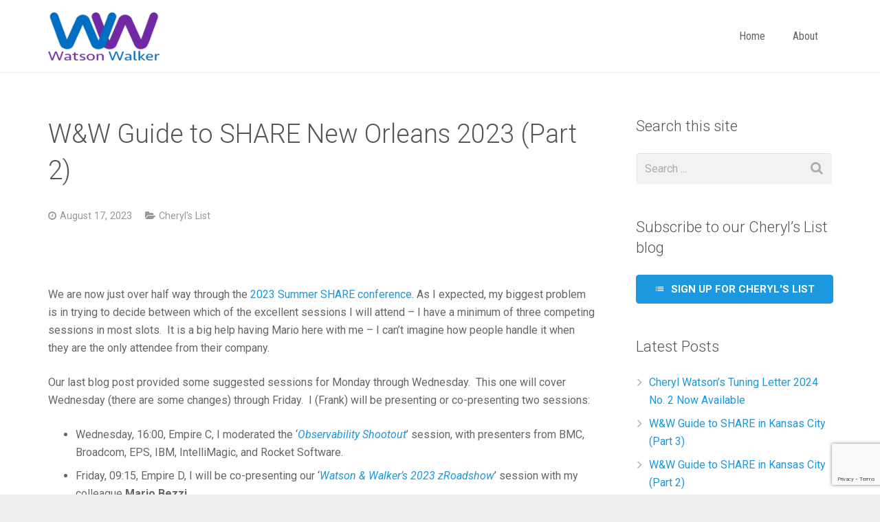

--- FILE ---
content_type: text/html; charset=UTF-8
request_url: https://watsonwalker.com/ww-guide-to-share-new-orleans-2023-part-2/
body_size: 24137
content:
<!DOCTYPE HTML>
<html class="" lang="en-US">
<head>
	<meta charset="UTF-8">

		<title>W&amp;W Guide to SHARE New Orleans 2023 (Part 2) - Watson Walker</title><style id="rocket-critical-css">*{box-sizing:border-box}html{-ms-text-size-adjust:100%;-webkit-text-size-adjust:100%}body{margin:0}article,aside,header,main,nav,section{display:block}a{outline:0;text-decoration:none;background-color:transparent;-webkit-text-decoration-skip:objects}img{border:0;height:auto;max-width:100%}button,input{vertical-align:top;line-height:normal;text-transform:none;color:inherit;font:inherit;border:none;outline:0;margin:0}button{overflow:visible}button{-webkit-appearance:button}button::-moz-focus-inner,[type="submit"]::-moz-focus-inner{border-style:none;padding:0}input::-ms-clear{display:none}::-webkit-file-upload-button{-webkit-appearance:button;font:inherit}ul{list-style:none;margin:0;padding:0}:-webkit-full-screen-ancestor:not(iframe){-webkit-animation:none!important;animation:none!important}::-moz-placeholder{opacity:.5;color:inherit}::-webkit-input-placeholder{color:inherit;opacity:.5}h1,h2,h3{font-family:inherit;line-height:1.4;margin:0 0 1.5rem;padding-top:1rem}h1:first-child,h3:first-child{padding-top:0}p,ul{margin:0 0 1.5rem}ul{list-style-type:disc;margin-left:2.5rem}ul li{margin:0 0 .5rem}li>ul{margin-bottom:.5rem;margin-top:.5rem}ul:last-child{margin-bottom:0}.hidden{display:none!important}.i-cf:before,.i-cf:after{content:' ';display:table}.i-cf:after{clear:both}.align_center{text-align:center}i.material-icons{font-size:inherit}.header_hor .l-subheader-h{display:-webkit-box;-webkit-box-align:center}.l-subheader-cell{display:-webkit-box;-webkit-box-align:center;-webkit-box-flex:1}.l-subheader-cell.at_left{-webkit-box-pack:start}.l-subheader-cell.at_center{-webkit-box-pack:center}.l-subheader-cell.at_right{-webkit-box-pack:end}.header_hor .l-header{position:relative;z-index:2;width:100%}.header_hor .l-subheader{margin:0 auto}.header_hor .l-subheader-h{display:flex;align-items:center;position:relative;margin:0 auto;height:inherit}.l-subheader-cell{display:flex;align-items:center;flex-grow:1;flex-shrink:0}.l-subheader-cell:empty{display:none}.l-subheader-cell.at_left{justify-content:flex-start}.l-subheader-cell.at_left>*{margin-right:1.4rem}.l-subheader-cell.at_center{justify-content:center}.l-subheader-cell.at_right{justify-content:flex-end}.l-subheader-cell.at_right>*{margin-left:1.4rem}.header_hor .l-header.pos_fixed{position:fixed;left:0;z-index:111}.w-img{flex-shrink:0}.w-img-h{display:block;height:inherit;overflow:hidden}.w-img img{display:block;height:inherit;width:auto}.l-subheader-cell .w-nav{margin-left:0;margin-right:0}.w-nav-control{display:none;color:inherit}.w-nav-list{list-style:none;margin:0}.w-nav-list:not(.level_1){display:none}.w-nav.type_desktop .w-nav-list.level_2{text-align:left;position:absolute;z-index:10;min-width:12rem}.w-nav-item{display:block;position:relative;margin:0}.w-nav-anchor{display:block;overflow:hidden;position:relative;color:inherit}.w-nav.type_desktop .w-nav-anchor.level_1{z-index:1}.w-nav.type_desktop .w-nav-anchor:not(.level_1){line-height:1.5em;padding:.6em 20px;white-space:nowrap}.w-nav-arrow{display:none;position:absolute;top:0;right:0;font-weight:400;line-height:inherit;text-transform:none;text-align:center;width:2em}.header_hor .w-nav.type_desktop>.w-nav-list{font-size:0;white-space:nowrap}.header_hor .w-nav.type_desktop>.w-nav-list>.menu-item{display:inline-block;vertical-align:top}.w-search{line-height:2.8rem}.header_hor .l-subheader-cell>.w-search:not(.layout_simple){margin-left:0;margin-right:0}.w-search input{display:block;box-shadow:none!important;border:none!important;background-color:transparent;color:inherit}.w-search-open{display:block;text-align:center;padding:0 .8rem;color:inherit}.header_hor .l-subheader-cell.at_right .w-search:not(.layout_simple):last-child{margin-right:-.8rem}.w-search-close{position:absolute;top:0;right:0;text-align:center;font-size:1.3rem;font-weight:700;line-height:2.8rem;width:2.8rem;opacity:.5}.w-search-close:before{content:'\2715';vertical-align:top}.w-search.layout_fullwidth .w-search-form{position:absolute;top:0;left:-1.5rem;right:-1.5rem;height:0;overflow:hidden;z-index:100}.w-search.layout_fullwidth input{position:absolute;top:50%;left:0;font-size:1.4rem;margin-top:-1.4rem;padding:0 3rem 0 1.5rem;border-radius:0}.w-search.layout_fullwidth .w-search-close{top:50%;width:auto;font-size:1.8rem;padding-right:1.5rem;margin-top:-1.4rem}body:not(.us_iframe){display:flex;flex-direction:column;min-height:100vh}.l-canvas{overflow:hidden;margin:0 auto;width:100%;flex-grow:1}.l-main-h{margin:0 auto}.l-section{position:relative;margin:0 auto}.l-section:before{content:'';display:table}.l-section-h{position:relative;margin:0 auto;width:100%}.l-main .l-section-h{z-index:1}.l-canvas.sidebar_right .l-content{float:left}.l-canvas.sidebar_right .l-sidebar{float:right}.w-btn,button{display:inline-block;vertical-align:top;text-align:center;white-space:nowrap;position:relative;border:none;z-index:0}.w-btn-label{position:relative}.w-btn i{position:absolute;line-height:inherit;vertical-align:top}.w-blog-post-meta a{color:inherit}.w-blog-post-meta>time,.w-blog-post-meta>span{display:inline-block;vertical-align:top}.w-blog-post-meta-date{white-space:nowrap}.widget{margin-bottom:3rem}.widget:last-child{margin-bottom:0!important}.widget:not(.widget_text) ul{list-style-type:none;margin:0}.widget li:last-child{margin-bottom:0!important}button::-moz-focus-inner{padding:0;border:0}input[type="text"]{padding:0 .8rem;width:100%;border-radius:.3rem;box-shadow:0 0 0 2px transparent,0 1px 0 rgba(0,0,0,.08) inset}input[type="text"]{line-height:2.8rem;height:2.8rem}.header_hor .l-subheader,.l-canvas.sidebar_right .l-main{padding-left:2.5rem;padding-right:2.5rem}.l-sidebar,.l-section-h{padding:4rem 0}.header_hor .l-header.shadow_thin .l-subheader.at_middle,.header_hor .l-header.shadow_thin .l-subheader.at_bottom{box-shadow:0 1px 0 rgba(0,0,0,.08)}.w-header-show{display:none;position:fixed;z-index:101;text-align:center;font-size:1.4rem;border-radius:.3rem;background-color:rgba(0,0,0,.3);color:#fff!important;opacity:1;top:15px;right:15px;line-height:50px;height:50px;width:50px}.w-header-show:before{content:'\f0c9';font-family:fontawesome;vertical-align:top}.w-nav-arrow:before{content:'\f105';font-family:fontawesome;vertical-align:top;font-size:1.5em}.w-nav-anchor{border:none!important}.w-nav.type_desktop .hover_underline .w-nav-title{position:relative}.no-touch .w-nav.type_desktop .hover_underline .w-nav-anchor.level_1 .w-nav-title:after{display:block;content:'';position:absolute;left:0;bottom:-.4em;margin:0 auto -2px;height:2px;width:100%;opacity:0}.w-nav.type_desktop .w-nav-list:not(.level_1){box-shadow:0 8px 15px rgba(0,0,0,.1)}.w-nav-control:before{content:'\f0c9';font-family:fontawesome;vertical-align:top;font-size:1.4rem}.w-search-open:before{content:'\f002';font-size:1.2rem;font-family:fontawesome;vertical-align:top}.l-section.preview_none .l-section-h{padding-bottom:0}.l-section.preview_none+.l-section .l-section-h{padding-top:0}.l-section.preview_none .w-blog-post-meta{padding:.4rem 0 1.2rem}.w-blog-post-meta>*{font-size:.9rem;line-height:1.2rem;margin:0 1.2rem .5rem 0}.w-blog-post-meta>*:before{font-family:fontawesome;vertical-align:top;margin-right:.3rem}.w-blog-post-meta-date:before{content:'\f017'}.w-blog-post-meta-author:before{content:'\f007'}.w-blog-post-meta-category:before{content:'\f07c'}.w-btn,button{overflow:hidden}a.w-btn{border:none!important}.no-touch .w-btn:before{display:block;content:'';position:absolute;top:0;left:0;right:0;height:0;background-color:rgba(0,0,0,.1)}.w-btn.icon_atleft i+.w-btn-label{padding-left:1.6em}button,a.w-btn.color_primary{color:#fff}.w-btn-wrapper{margin:.3rem 0}.w-form-row{margin-bottom:1rem}.w-form-row.for_submit{margin-bottom:0}.w-form-row-label{display:none;margin-bottom:.3rem}.w-form-row-field{position:relative}.w-form-row-field>input[type="text"]{padding-left:2.8rem}.w-form-row-field:before{display:block;position:absolute;top:0;left:0;font-size:1.3rem;line-height:2.8rem;font-family:fontawesome;text-align:center;width:2.8rem;opacity:.33}.w-form-row-field-bar{display:none}.w-form .w-btn{margin:0}.w-form .w-btn-label{display:block;transform:translateY(0)}.w-form .w-btn .g-preloader{position:absolute;top:50%;left:50%;height:1.5rem;width:1.5rem;opacity:0;transform:translate(-50%,-150%)}.w-form-row-state{font-size:.9rem;line-height:1.5rem;height:0;opacity:0}.w-form-message{font-size:1.2rem;line-height:1.5rem;opacity:0}.g-preloader{display:inline-block;vertical-align:top;position:relative;width:3rem;height:3rem}.g-preloader.type_1:before,.g-preloader.type_1:after{content:'';display:block;position:absolute;top:0;left:0;right:0;bottom:0;border-radius:50%;border:2px solid}.g-preloader.type_1:before{opacity:.2}.g-preloader.type_1:after{border-top-color:transparent;-webkit-animation:rotation 0.8s infinite cubic-bezier(.6,.3,.3,.6);animation:rotation 0.8s infinite cubic-bezier(.6,.3,.3,.6)}@-webkit-keyframes rotation{0%{-webkit-transform:rotate(0deg)}100%{-webkit-transform:rotate(360deg)}}@keyframes rotation{0%{transform:rotate(0deg)}100%{transform:rotate(360deg)}}.widget_recent_entries ul li{padding-left:1.2rem;position:relative}.widget_recent_entries ul li:before{position:absolute;left:2px;content:'\f105';font-family:fontawesome;font-size:1.2rem;opacity:.5}.widget_search .w-form-message,.widget_search .w-form-row-state,.widget_search .w-btn-label,.widget_search .w-btn:before{display:none}.widget_search .w-form{position:relative}.widget_search .w-form input[type="text"]{padding-right:2.8rem;padding-left:.8rem;min-width:8rem}.widget_search .w-form-row.for_submit{position:absolute;top:0;right:0}.widget_search .w-btn{padding:0;line-height:2.8rem;width:2.8rem;background:none!important;color:inherit!important;opacity:.5}.widget_search .w-btn:after{content:'\f002';font-size:1.2rem;font-family:fontawesome;font-weight:400;display:inline-block;vertical-align:top}body{overflow-x:hidden;min-width:0!important}.header_hor .l-header.pos_fixed{min-width:0!important}</style>

	<meta name='robots' content='index, follow, max-image-preview:large, max-snippet:-1, max-video-preview:-1' />

	<!-- This site is optimized with the Yoast SEO plugin v21.4 - https://yoast.com/wordpress/plugins/seo/ -->
	<link rel="canonical" href="https://watsonwalker.com/ww-guide-to-share-new-orleans-2023-part-2/" />
	<meta property="og:locale" content="en_US" />
	<meta property="og:type" content="article" />
	<meta property="og:title" content="W&amp;W Guide to SHARE New Orleans 2023 (Part 2) - Watson Walker" />
	<meta property="og:url" content="https://watsonwalker.com/ww-guide-to-share-new-orleans-2023-part-2/" />
	<meta property="og:site_name" content="Watson Walker" />
	<meta property="article:published_time" content="2023-08-17T05:07:22+00:00" />
	<meta property="article:modified_time" content="2023-08-17T05:10:57+00:00" />
	<meta name="author" content="frank" />
	<meta name="twitter:card" content="summary_large_image" />
	<meta name="twitter:label1" content="Written by" />
	<meta name="twitter:data1" content="frank" />
	<meta name="twitter:label2" content="Est. reading time" />
	<meta name="twitter:data2" content="8 minutes" />
	<script type="application/ld+json" class="yoast-schema-graph">{"@context":"https://schema.org","@graph":[{"@type":"WebPage","@id":"https://watsonwalker.com/ww-guide-to-share-new-orleans-2023-part-2/","url":"https://watsonwalker.com/ww-guide-to-share-new-orleans-2023-part-2/","name":"W&W Guide to SHARE New Orleans 2023 (Part 2) - Watson Walker","isPartOf":{"@id":"https://watsonwalker.com/#website"},"datePublished":"2023-08-17T05:07:22+00:00","dateModified":"2023-08-17T05:10:57+00:00","author":{"@id":"https://watsonwalker.com/#/schema/person/a31197591b0dcba6a991ffdda9421222"},"breadcrumb":{"@id":"https://watsonwalker.com/ww-guide-to-share-new-orleans-2023-part-2/#breadcrumb"},"inLanguage":"en-US","potentialAction":[{"@type":"ReadAction","target":["https://watsonwalker.com/ww-guide-to-share-new-orleans-2023-part-2/"]}]},{"@type":"BreadcrumbList","@id":"https://watsonwalker.com/ww-guide-to-share-new-orleans-2023-part-2/#breadcrumb","itemListElement":[{"@type":"ListItem","position":1,"name":"Home","item":"https://watsonwalker.com/"},{"@type":"ListItem","position":2,"name":"W&#038;W Guide to SHARE New Orleans 2023 (Part 2)"}]},{"@type":"WebSite","@id":"https://watsonwalker.com/#website","url":"https://watsonwalker.com/","name":"Watson Walker","description":"Home of Cheryl Watson&#039;s Tuning Letter","potentialAction":[{"@type":"SearchAction","target":{"@type":"EntryPoint","urlTemplate":"https://watsonwalker.com/?s={search_term_string}"},"query-input":"required name=search_term_string"}],"inLanguage":"en-US"},{"@type":"Person","@id":"https://watsonwalker.com/#/schema/person/a31197591b0dcba6a991ffdda9421222","name":"frank","image":{"@type":"ImageObject","inLanguage":"en-US","@id":"https://watsonwalker.com/#/schema/person/image/","url":"https://secure.gravatar.com/avatar/6c4af7a3cbae40dfbab4c00bd951fa77?s=96&d=mm&r=g","contentUrl":"https://secure.gravatar.com/avatar/6c4af7a3cbae40dfbab4c00bd951fa77?s=96&d=mm&r=g","caption":"frank"},"url":"https://watsonwalker.com/author/frank/"}]}</script>
	<!-- / Yoast SEO plugin. -->


<link rel='dns-prefetch' href='//secure.gravatar.com' />
<link rel='dns-prefetch' href='//stats.wp.com' />
<link rel='dns-prefetch' href='//fonts.googleapis.com' />
<link rel='dns-prefetch' href='//v0.wordpress.com' />
<link rel="alternate" type="application/rss+xml" title="Watson Walker &raquo; Feed" href="https://watsonwalker.com/feed/" />
<link rel="alternate" type="application/rss+xml" title="Watson Walker &raquo; Comments Feed" href="https://watsonwalker.com/comments/feed/" />
<meta name="viewport" content="width=device-width, initial-scale=1">
<meta name="SKYPE_TOOLBAR" content="SKYPE_TOOLBAR_PARSER_COMPATIBLE">
<meta name="og:title" content="W&#038;W Guide to SHARE New Orleans 2023 (Part 2)">
<meta name="og:type" content="website">
<meta name="og:url" content="https://watsonwalker.com/ww-guide-to-share-new-orleans-2023-part-2/">

<style type="text/css">
img.wp-smiley,
img.emoji {
	display: inline !important;
	border: none !important;
	box-shadow: none !important;
	height: 1em !important;
	width: 1em !important;
	margin: 0 0.07em !important;
	vertical-align: -0.1em !important;
	background: none !important;
	padding: 0 !important;
}
</style>
	<link data-minify="1" rel='preload'  href='https://watsonwalker.com/wp-content/cache/min/1/wp-includes/css/dashicons.min.css?ver=1721673478' data-rocket-async="style" as="style" onload="this.onload=null;this.rel='stylesheet'" onerror="this.removeAttribute('data-rocket-async')"  type='text/css' media='all' />
<link rel='preload'  href='https://watsonwalker.com/wp-includes/css/jquery-ui-dialog.min.css?ver=6.2.8' data-rocket-async="style" as="style" onload="this.onload=null;this.rel='stylesheet'" onerror="this.removeAttribute('data-rocket-async')"  type='text/css' media='all' />
<link rel='preload'  href='https://watsonwalker.com/wp-includes/css/dist/block-library/style.min.css?ver=6.2.8' data-rocket-async="style" as="style" onload="this.onload=null;this.rel='stylesheet'" onerror="this.removeAttribute('data-rocket-async')"  type='text/css' media='all' />
<style id='wp-block-library-inline-css' type='text/css'>
.has-text-align-justify{text-align:justify;}
</style>
<link rel='preload'  href='https://watsonwalker.com/wp-includes/js/mediaelement/mediaelementplayer-legacy.min.css?ver=4.2.17' data-rocket-async="style" as="style" onload="this.onload=null;this.rel='stylesheet'" onerror="this.removeAttribute('data-rocket-async')"  type='text/css' media='all' />
<link rel='preload'  href='https://watsonwalker.com/wp-includes/js/mediaelement/wp-mediaelement.min.css?ver=6.2.8' data-rocket-async="style" as="style" onload="this.onload=null;this.rel='stylesheet'" onerror="this.removeAttribute('data-rocket-async')"  type='text/css' media='all' />
<link rel='preload'  href='https://watsonwalker.com/wp-includes/css/classic-themes.min.css?ver=6.2.8' data-rocket-async="style" as="style" onload="this.onload=null;this.rel='stylesheet'" onerror="this.removeAttribute('data-rocket-async')"  type='text/css' media='all' />
<style id='global-styles-inline-css' type='text/css'>
body{--wp--preset--color--black: #000000;--wp--preset--color--cyan-bluish-gray: #abb8c3;--wp--preset--color--white: #ffffff;--wp--preset--color--pale-pink: #f78da7;--wp--preset--color--vivid-red: #cf2e2e;--wp--preset--color--luminous-vivid-orange: #ff6900;--wp--preset--color--luminous-vivid-amber: #fcb900;--wp--preset--color--light-green-cyan: #7bdcb5;--wp--preset--color--vivid-green-cyan: #00d084;--wp--preset--color--pale-cyan-blue: #8ed1fc;--wp--preset--color--vivid-cyan-blue: #0693e3;--wp--preset--color--vivid-purple: #9b51e0;--wp--preset--gradient--vivid-cyan-blue-to-vivid-purple: linear-gradient(135deg,rgba(6,147,227,1) 0%,rgb(155,81,224) 100%);--wp--preset--gradient--light-green-cyan-to-vivid-green-cyan: linear-gradient(135deg,rgb(122,220,180) 0%,rgb(0,208,130) 100%);--wp--preset--gradient--luminous-vivid-amber-to-luminous-vivid-orange: linear-gradient(135deg,rgba(252,185,0,1) 0%,rgba(255,105,0,1) 100%);--wp--preset--gradient--luminous-vivid-orange-to-vivid-red: linear-gradient(135deg,rgba(255,105,0,1) 0%,rgb(207,46,46) 100%);--wp--preset--gradient--very-light-gray-to-cyan-bluish-gray: linear-gradient(135deg,rgb(238,238,238) 0%,rgb(169,184,195) 100%);--wp--preset--gradient--cool-to-warm-spectrum: linear-gradient(135deg,rgb(74,234,220) 0%,rgb(151,120,209) 20%,rgb(207,42,186) 40%,rgb(238,44,130) 60%,rgb(251,105,98) 80%,rgb(254,248,76) 100%);--wp--preset--gradient--blush-light-purple: linear-gradient(135deg,rgb(255,206,236) 0%,rgb(152,150,240) 100%);--wp--preset--gradient--blush-bordeaux: linear-gradient(135deg,rgb(254,205,165) 0%,rgb(254,45,45) 50%,rgb(107,0,62) 100%);--wp--preset--gradient--luminous-dusk: linear-gradient(135deg,rgb(255,203,112) 0%,rgb(199,81,192) 50%,rgb(65,88,208) 100%);--wp--preset--gradient--pale-ocean: linear-gradient(135deg,rgb(255,245,203) 0%,rgb(182,227,212) 50%,rgb(51,167,181) 100%);--wp--preset--gradient--electric-grass: linear-gradient(135deg,rgb(202,248,128) 0%,rgb(113,206,126) 100%);--wp--preset--gradient--midnight: linear-gradient(135deg,rgb(2,3,129) 0%,rgb(40,116,252) 100%);--wp--preset--duotone--dark-grayscale: url('#wp-duotone-dark-grayscale');--wp--preset--duotone--grayscale: url('#wp-duotone-grayscale');--wp--preset--duotone--purple-yellow: url('#wp-duotone-purple-yellow');--wp--preset--duotone--blue-red: url('#wp-duotone-blue-red');--wp--preset--duotone--midnight: url('#wp-duotone-midnight');--wp--preset--duotone--magenta-yellow: url('#wp-duotone-magenta-yellow');--wp--preset--duotone--purple-green: url('#wp-duotone-purple-green');--wp--preset--duotone--blue-orange: url('#wp-duotone-blue-orange');--wp--preset--font-size--small: 13px;--wp--preset--font-size--medium: 20px;--wp--preset--font-size--large: 36px;--wp--preset--font-size--x-large: 42px;--wp--preset--spacing--20: 0.44rem;--wp--preset--spacing--30: 0.67rem;--wp--preset--spacing--40: 1rem;--wp--preset--spacing--50: 1.5rem;--wp--preset--spacing--60: 2.25rem;--wp--preset--spacing--70: 3.38rem;--wp--preset--spacing--80: 5.06rem;--wp--preset--shadow--natural: 6px 6px 9px rgba(0, 0, 0, 0.2);--wp--preset--shadow--deep: 12px 12px 50px rgba(0, 0, 0, 0.4);--wp--preset--shadow--sharp: 6px 6px 0px rgba(0, 0, 0, 0.2);--wp--preset--shadow--outlined: 6px 6px 0px -3px rgba(255, 255, 255, 1), 6px 6px rgba(0, 0, 0, 1);--wp--preset--shadow--crisp: 6px 6px 0px rgba(0, 0, 0, 1);}:where(.is-layout-flex){gap: 0.5em;}body .is-layout-flow > .alignleft{float: left;margin-inline-start: 0;margin-inline-end: 2em;}body .is-layout-flow > .alignright{float: right;margin-inline-start: 2em;margin-inline-end: 0;}body .is-layout-flow > .aligncenter{margin-left: auto !important;margin-right: auto !important;}body .is-layout-constrained > .alignleft{float: left;margin-inline-start: 0;margin-inline-end: 2em;}body .is-layout-constrained > .alignright{float: right;margin-inline-start: 2em;margin-inline-end: 0;}body .is-layout-constrained > .aligncenter{margin-left: auto !important;margin-right: auto !important;}body .is-layout-constrained > :where(:not(.alignleft):not(.alignright):not(.alignfull)){max-width: var(--wp--style--global--content-size);margin-left: auto !important;margin-right: auto !important;}body .is-layout-constrained > .alignwide{max-width: var(--wp--style--global--wide-size);}body .is-layout-flex{display: flex;}body .is-layout-flex{flex-wrap: wrap;align-items: center;}body .is-layout-flex > *{margin: 0;}:where(.wp-block-columns.is-layout-flex){gap: 2em;}.has-black-color{color: var(--wp--preset--color--black) !important;}.has-cyan-bluish-gray-color{color: var(--wp--preset--color--cyan-bluish-gray) !important;}.has-white-color{color: var(--wp--preset--color--white) !important;}.has-pale-pink-color{color: var(--wp--preset--color--pale-pink) !important;}.has-vivid-red-color{color: var(--wp--preset--color--vivid-red) !important;}.has-luminous-vivid-orange-color{color: var(--wp--preset--color--luminous-vivid-orange) !important;}.has-luminous-vivid-amber-color{color: var(--wp--preset--color--luminous-vivid-amber) !important;}.has-light-green-cyan-color{color: var(--wp--preset--color--light-green-cyan) !important;}.has-vivid-green-cyan-color{color: var(--wp--preset--color--vivid-green-cyan) !important;}.has-pale-cyan-blue-color{color: var(--wp--preset--color--pale-cyan-blue) !important;}.has-vivid-cyan-blue-color{color: var(--wp--preset--color--vivid-cyan-blue) !important;}.has-vivid-purple-color{color: var(--wp--preset--color--vivid-purple) !important;}.has-black-background-color{background-color: var(--wp--preset--color--black) !important;}.has-cyan-bluish-gray-background-color{background-color: var(--wp--preset--color--cyan-bluish-gray) !important;}.has-white-background-color{background-color: var(--wp--preset--color--white) !important;}.has-pale-pink-background-color{background-color: var(--wp--preset--color--pale-pink) !important;}.has-vivid-red-background-color{background-color: var(--wp--preset--color--vivid-red) !important;}.has-luminous-vivid-orange-background-color{background-color: var(--wp--preset--color--luminous-vivid-orange) !important;}.has-luminous-vivid-amber-background-color{background-color: var(--wp--preset--color--luminous-vivid-amber) !important;}.has-light-green-cyan-background-color{background-color: var(--wp--preset--color--light-green-cyan) !important;}.has-vivid-green-cyan-background-color{background-color: var(--wp--preset--color--vivid-green-cyan) !important;}.has-pale-cyan-blue-background-color{background-color: var(--wp--preset--color--pale-cyan-blue) !important;}.has-vivid-cyan-blue-background-color{background-color: var(--wp--preset--color--vivid-cyan-blue) !important;}.has-vivid-purple-background-color{background-color: var(--wp--preset--color--vivid-purple) !important;}.has-black-border-color{border-color: var(--wp--preset--color--black) !important;}.has-cyan-bluish-gray-border-color{border-color: var(--wp--preset--color--cyan-bluish-gray) !important;}.has-white-border-color{border-color: var(--wp--preset--color--white) !important;}.has-pale-pink-border-color{border-color: var(--wp--preset--color--pale-pink) !important;}.has-vivid-red-border-color{border-color: var(--wp--preset--color--vivid-red) !important;}.has-luminous-vivid-orange-border-color{border-color: var(--wp--preset--color--luminous-vivid-orange) !important;}.has-luminous-vivid-amber-border-color{border-color: var(--wp--preset--color--luminous-vivid-amber) !important;}.has-light-green-cyan-border-color{border-color: var(--wp--preset--color--light-green-cyan) !important;}.has-vivid-green-cyan-border-color{border-color: var(--wp--preset--color--vivid-green-cyan) !important;}.has-pale-cyan-blue-border-color{border-color: var(--wp--preset--color--pale-cyan-blue) !important;}.has-vivid-cyan-blue-border-color{border-color: var(--wp--preset--color--vivid-cyan-blue) !important;}.has-vivid-purple-border-color{border-color: var(--wp--preset--color--vivid-purple) !important;}.has-vivid-cyan-blue-to-vivid-purple-gradient-background{background: var(--wp--preset--gradient--vivid-cyan-blue-to-vivid-purple) !important;}.has-light-green-cyan-to-vivid-green-cyan-gradient-background{background: var(--wp--preset--gradient--light-green-cyan-to-vivid-green-cyan) !important;}.has-luminous-vivid-amber-to-luminous-vivid-orange-gradient-background{background: var(--wp--preset--gradient--luminous-vivid-amber-to-luminous-vivid-orange) !important;}.has-luminous-vivid-orange-to-vivid-red-gradient-background{background: var(--wp--preset--gradient--luminous-vivid-orange-to-vivid-red) !important;}.has-very-light-gray-to-cyan-bluish-gray-gradient-background{background: var(--wp--preset--gradient--very-light-gray-to-cyan-bluish-gray) !important;}.has-cool-to-warm-spectrum-gradient-background{background: var(--wp--preset--gradient--cool-to-warm-spectrum) !important;}.has-blush-light-purple-gradient-background{background: var(--wp--preset--gradient--blush-light-purple) !important;}.has-blush-bordeaux-gradient-background{background: var(--wp--preset--gradient--blush-bordeaux) !important;}.has-luminous-dusk-gradient-background{background: var(--wp--preset--gradient--luminous-dusk) !important;}.has-pale-ocean-gradient-background{background: var(--wp--preset--gradient--pale-ocean) !important;}.has-electric-grass-gradient-background{background: var(--wp--preset--gradient--electric-grass) !important;}.has-midnight-gradient-background{background: var(--wp--preset--gradient--midnight) !important;}.has-small-font-size{font-size: var(--wp--preset--font-size--small) !important;}.has-medium-font-size{font-size: var(--wp--preset--font-size--medium) !important;}.has-large-font-size{font-size: var(--wp--preset--font-size--large) !important;}.has-x-large-font-size{font-size: var(--wp--preset--font-size--x-large) !important;}
.wp-block-navigation a:where(:not(.wp-element-button)){color: inherit;}
:where(.wp-block-columns.is-layout-flex){gap: 2em;}
.wp-block-pullquote{font-size: 1.5em;line-height: 1.6;}
</style>
<link data-minify="1" rel='preload'  href='https://watsonwalker.com/wp-content/cache/min/1/wp-content/plugins/revslider/public/assets/css/settings.css?ver=1721673478' data-rocket-async="style" as="style" onload="this.onload=null;this.rel='stylesheet'" onerror="this.removeAttribute('data-rocket-async')"  type='text/css' media='all' />
<style id='rs-plugin-settings-inline-css' type='text/css'>
#rs-demo-id {}
</style>
<link rel='preload'  href='https://fonts.googleapis.com/css?family=Roboto%3A300%2C400%2C400italic%2C500%2C700%2C900&#038;subset=latin&#038;ver=6.2.8' data-rocket-async="style" as="style" onload="this.onload=null;this.rel='stylesheet'" onerror="this.removeAttribute('data-rocket-async')"  type='text/css' media='all' />
<link rel='preload'  href='https://fonts.googleapis.com/css?family=Roboto+Condensed%3A400%2C700&#038;subset=latin&#038;ver=6.2.8' data-rocket-async="style" as="style" onload="this.onload=null;this.rel='stylesheet'" onerror="this.removeAttribute('data-rocket-async')"  type='text/css' media='all' />
<link rel='preload'  href='https://fonts.googleapis.com/icon?family=Material+Icons&#038;ver=6.2.8' data-rocket-async="style" as="style" onload="this.onload=null;this.rel='stylesheet'" onerror="this.removeAttribute('data-rocket-async')"  type='text/css' media='all' />
<link data-minify="1" rel='preload'  href='https://watsonwalker.com/wp-content/cache/min/1/wp-content/themes/Impreza/framework/css/us-base.min.css?ver=1721673478' data-rocket-async="style" as="style" onload="this.onload=null;this.rel='stylesheet'" onerror="this.removeAttribute('data-rocket-async')"  type='text/css' media='all' />
<link rel='preload'  href='//watsonwalker.com/wp-content/themes/Impreza/css/style.min.css?ver=4.1.1' data-rocket-async="style" as="style" onload="this.onload=null;this.rel='stylesheet'" onerror="this.removeAttribute('data-rocket-async')"  type='text/css' media='all' />
<link rel='preload'  href='//watsonwalker.com/wp-content/themes/Impreza/css/us.gravityforms.min.css?ver=4.1.1' data-rocket-async="style" as="style" onload="this.onload=null;this.rel='stylesheet'" onerror="this.removeAttribute('data-rocket-async')"  type='text/css' media='all' />
<link rel='preload'  href='//watsonwalker.com/wp-content/themes/Impreza/css/responsive.min.css?ver=4.1.1' data-rocket-async="style" as="style" onload="this.onload=null;this.rel='stylesheet'" onerror="this.removeAttribute('data-rocket-async')"  type='text/css' media='all' />
<link rel='preload'  href='//watsonwalker.com/wp-content/themes/Impreza-child/style.css?ver=4.1.1' data-rocket-async="style" as="style" onload="this.onload=null;this.rel='stylesheet'" onerror="this.removeAttribute('data-rocket-async')"  type='text/css' media='all' />
<link data-minify="1" rel='preload'  href='https://watsonwalker.com/wp-content/cache/min/1/wp-content/uploads/smile_fonts/Defaults/Defaults.css?ver=1721673478' data-rocket-async="style" as="style" onload="this.onload=null;this.rel='stylesheet'" onerror="this.removeAttribute('data-rocket-async')"  type='text/css' media='all' />
<link data-minify="1" rel='preload'  href='https://watsonwalker.com/wp-content/cache/min/1/wp-content/plugins/jetpack/css/jetpack.css?ver=1721673478' data-rocket-async="style" as="style" onload="this.onload=null;this.rel='stylesheet'" onerror="this.removeAttribute('data-rocket-async')"  type='text/css' media='all' />
<script type='text/javascript' src='https://watsonwalker.com/wp-includes/js/jquery/jquery.min.js?ver=3.6.4' id='jquery-core-js'></script>



<link rel="https://api.w.org/" href="https://watsonwalker.com/wp-json/" /><link rel="alternate" type="application/json" href="https://watsonwalker.com/wp-json/wp/v2/posts/3108" /><link rel="EditURI" type="application/rsd+xml" title="RSD" href="https://watsonwalker.com/xmlrpc.php?rsd" />
<link rel="wlwmanifest" type="application/wlwmanifest+xml" href="https://watsonwalker.com/wp-includes/wlwmanifest.xml" />
<meta name="generator" content="WordPress 6.2.8" />
<link rel='shortlink' href='https://wp.me/p6YI67-O8' />
<link rel="alternate" type="application/json+oembed" href="https://watsonwalker.com/wp-json/oembed/1.0/embed?url=https%3A%2F%2Fwatsonwalker.com%2Fww-guide-to-share-new-orleans-2023-part-2%2F" />
<link rel="alternate" type="text/xml+oembed" href="https://watsonwalker.com/wp-json/oembed/1.0/embed?url=https%3A%2F%2Fwatsonwalker.com%2Fww-guide-to-share-new-orleans-2023-part-2%2F&#038;format=xml" />
<script type='text/javascript' data-cfasync='false'>var _mmunch = {'front': false, 'page': false, 'post': false, 'category': false, 'author': false, 'search': false, 'attachment': false, 'tag': false};_mmunch['post'] = true; _mmunch['postData'] = {"ID":3108,"post_name":"ww-guide-to-share-new-orleans-2023-part-2","post_title":"W&W Guide to SHARE New Orleans 2023 (Part 2)","post_type":"post","post_author":"6","post_status":"publish"}; _mmunch['postCategories'] = [{"term_id":4,"name":"Cheryl's List","slug":"cheryls-list","term_group":0,"term_taxonomy_id":4,"taxonomy":"category","description":"","parent":0,"count":297,"filter":"raw","cat_ID":4,"category_count":297,"category_description":"","cat_name":"Cheryl's List","category_nicename":"cheryls-list","category_parent":0}]; _mmunch['postTags'] = false; _mmunch['postAuthor'] = {"name":"frank","ID":6};</script><script data-cfasync="false" src="//a.mailmunch.co/app/v1/site.js" id="mailmunch-script" data-plugin="cc_mm" data-mailmunch-site-id="174580" async></script>	<style>img#wpstats{display:none}</style>
		
<meta name="generator" content="Powered by Visual Composer - drag and drop page builder for WordPress."/>
<!--[if lte IE 9]><link rel="stylesheet" type="text/css" href="https://watsonwalker.com/wp-content/plugins/js_composer/assets/css/vc_lte_ie9.min.css" media="screen"><![endif]--><meta name="generator" content="Powered by Slider Revolution 5.1.5 - responsive, Mobile-Friendly Slider Plugin for WordPress with comfortable drag and drop interface." />
<style type="text/css" id="wp-custom-css">/* Submit Button Gravity Forms
-----------------------------*/
body .gform_wrapper .gform_footer input[type=submit] {
color: #FFFFFF;
background: #5A1394;
font-size: 16px;
letter-spacing: 1px;
text-transform: uppercase;
float: left;
height: 50px;
min-width: 100px;
border: none;
border-radius: 5px;
margin-left: 0px;
transition: 0.3s;
}

body .gform_wrapper .gform_footer input:hover[type=submit] {
background: #7CB830;
}

div.w-search {
display: none;
}</style><noscript><style type="text/css"> .wpb_animate_when_almost_visible { opacity: 1; }</style></noscript><noscript><style id="rocket-lazyload-nojs-css">.rll-youtube-player, [data-lazy-src]{display:none !important;}</style></noscript><script>
/*! loadCSS rel=preload polyfill. [c]2017 Filament Group, Inc. MIT License */
(function(w){"use strict";if(!w.loadCSS){w.loadCSS=function(){}}
var rp=loadCSS.relpreload={};rp.support=(function(){var ret;try{ret=w.document.createElement("link").relList.supports("preload")}catch(e){ret=!1}
return function(){return ret}})();rp.bindMediaToggle=function(link){var finalMedia=link.media||"all";function enableStylesheet(){link.media=finalMedia}
if(link.addEventListener){link.addEventListener("load",enableStylesheet)}else if(link.attachEvent){link.attachEvent("onload",enableStylesheet)}
setTimeout(function(){link.rel="stylesheet";link.media="only x"});setTimeout(enableStylesheet,3000)};rp.poly=function(){if(rp.support()){return}
var links=w.document.getElementsByTagName("link");for(var i=0;i<links.length;i++){var link=links[i];if(link.rel==="preload"&&link.getAttribute("as")==="style"&&!link.getAttribute("data-loadcss")){link.setAttribute("data-loadcss",!0);rp.bindMediaToggle(link)}}};if(!rp.support()){rp.poly();var run=w.setInterval(rp.poly,500);if(w.addEventListener){w.addEventListener("load",function(){rp.poly();w.clearInterval(run)})}else if(w.attachEvent){w.attachEvent("onload",function(){rp.poly();w.clearInterval(run)})}}
if(typeof exports!=="undefined"){exports.loadCSS=loadCSS}
else{w.loadCSS=loadCSS}}(typeof global!=="undefined"?global:this))
</script>
			<style id='us-theme-options-css' type="text/css">html {font-family:"Roboto", sans-serif;font-size:16px;line-height:26px;font-weight:400;}.w-text.font_main_menu,.w-nav-item {font-family:"Roboto Condensed", sans-serif;font-weight:400;}h1, h2, h3, h4, h5, h6,.w-text.font_heading,.w-blog-post.format-quote blockquote,.w-counter-number,.w-pricing-item-price,.w-tabs-item-title,.ult_price_figure,.ult_countdown-amount,.ultb3-box .ultb3-title,.stats-block .stats-desc .stats-number {font-family:"Roboto", sans-serif;font-weight:300;}h1 {font-size:38px;letter-spacing:0px;}h2 {font-size:32px;letter-spacing:0px;}h3 {font-size:26px;letter-spacing:0px;}h4,.widgettitle,.comment-reply-title,.woocommerce #reviews h2,.woocommerce .related > h2,.woocommerce .upsells > h2,.woocommerce .cross-sells > h2 {font-size:22px;letter-spacing:0px;}h5 {font-size:20px;letter-spacing:0px;}h6 {font-size:18px;letter-spacing:0px;}@media (max-width:767px) {html {font-size:14px;line-height:23px;}h1 {font-size:30px;}h1.vc_custom_heading {font-size:30px !important;}h2 {font-size:26px;}h2.vc_custom_heading {font-size:26px !important;}h3 {font-size:22px;}h3.vc_custom_heading {font-size:22px !important;}h4,.widgettitle,.comment-reply-title,.woocommerce #reviews h2,.woocommerce .related > h2,.woocommerce .upsells > h2,.woocommerce .cross-sells > h2 {font-size:20px;}h4.vc_custom_heading {font-size:20px !important;}h5 {font-size:18px;}h5.vc_custom_heading {font-size:18px !important;}h6 {font-size:16px;}h6.vc_custom_heading {font-size:16px !important;}}body,.header_hor .l-header.pos_fixed {min-width:1240px;}.l-canvas.type_boxed,.l-canvas.type_boxed .l-subheader,.l-canvas.type_boxed .l-section.type_sticky,.l-canvas.type_boxed ~ .l-footer {max-width:1240px;}.header_hor .l-subheader-h,.l-titlebar-h,.l-main-h,.l-section-h,.w-tabs-section-content-h,.w-blog-post-body {max-width:1140px;}@media (max-width:1280px) {.owl-carousel[data-nav="1"] {padding:0 calc(3.5rem + 20px);}.owl-carousel[data-nav="1"] .owl-prev {left:0;}.rtl .owl-carousel[data-nav="1"] .owl-prev {left:auto;right:0;}.owl-carousel[data-nav="1"] .owl-next {right:0;}.rtl .owl-carousel[data-nav="1"] .owl-next {left:0;right:auto;}}.l-sidebar {width:25%;}.l-content {width:70%;}@media (max-width:767px) {.g-cols > div:not([class*=" vc_col-"]) {float:none;width:100%;margin:0 0 2rem;}.g-cols.type_boxes > div,.g-cols > div:last-child,.g-cols > div.has-fill {margin-bottom:0;}.vc_wp_custommenu.layout_hor,.align_center_xs {text-align:center;}} .w-btn,.button,.l-body .cl-btn,.l-body .ubtn,.l-body .ultb3-btn,.l-body .btn-modal,.l-body .flip-box-wrap .flip_link a,.l-body .ult_pricing_table_wrap .ult_price_link .ult_price_action_button,.tribe-events-button,button,input[type="button"],input[type="submit"] {font-weight:bold;text-transform:uppercase;font-size:15px;line-height:2.8;padding:0 1.8em;border-radius:0.3em;letter-spacing:0px;}.w-btn.icon_atleft i {left:1.8em;}.w-btn.icon_atright i {right:1.8em;}@media (min-width:901px) {.l-subheader.at_top { display:none; }.header_hor .l-subheader.at_top {line-height:45px;height:45px;}.header_hor .l-header.sticky .l-subheader.at_top {line-height:10px;height:10px;}.header_hor .l-subheader.at_middle {line-height:105px;height:105px;}.header_hor .l-header.sticky .l-subheader.at_middle {line-height:60px;height:60px;}.l-subheader.at_bottom { display:none; }.header_hor .l-subheader.at_bottom {line-height:45px;height:45px;}.header_hor .l-header.sticky .l-subheader.at_bottom {line-height:40px;height:40px;}.header_hor .l-header.pos_fixed ~ .l-titlebar,.header_hor .titlebar_none.sidebar_left .l-header.pos_fixed ~ .l-main,.header_hor .titlebar_none.sidebar_right .l-header.pos_fixed ~ .l-main,.header_hor .titlebar_none.sidebar_none .l-header.pos_fixed ~ .l-main .l-section:first-child,.header_hor.header_inpos_below .l-header.pos_fixed ~ .l-main .l-section:nth-child(2),.header_hor .l-header.pos_static.bg_transparent ~ .l-titlebar,.header_hor .titlebar_none.sidebar_left .l-header.pos_static.bg_transparent ~ .l-main,.header_hor .titlebar_none.sidebar_right .l-header.pos_static.bg_transparent ~ .l-main,.header_hor .titlebar_none.sidebar_none .l-header.pos_static.bg_transparent ~ .l-main .l-section:first-child {padding-top:105px;}.header_hor .l-header.pos_static.bg_solid + .l-main .l-section.preview_trendy .w-blog-post-preview {top:-105px;}.header_hor.header_inpos_bottom .l-header.pos_fixed ~ .l-main .l-section:first-child {padding-bottom:105px;}.header_hor .l-header.bg_transparent ~ .l-main .l-section.valign_center:first-child > .l-section-h {top:-52.5px;}.header_hor.header_inpos_bottom .l-header.pos_fixed.bg_transparent ~ .l-main .l-section.valign_center:first-child > .l-section-h {top:52.5px;}.header_hor .l-header.pos_fixed ~ .l-main .l-section.height_full:not(:first-child) {min-height:calc(100vh - 60px);}.admin-bar.header_hor .l-header.pos_fixed ~ .l-main .l-section.height_full:not(:first-child) {min-height:calc(100vh - 92px);}.header_hor .l-header.pos_fixed ~ .l-main .l-section.sticky {top:60px;}.admin-bar.header_hor .l-header.pos_fixed ~ .l-main .l-section.sticky {top:92px;}.header_hor .titlebar_none.sidebar_none .l-header.pos_fixed.sticky ~ .l-main .l-section.type_sticky:first-child {padding-top:60px;}.header_ver {padding-left:300px;position:relative;}.rtl.header_ver {padding-left:0;padding-right:300px;}.header_ver .l-header,.header_ver .l-header .w-cart-notification {width:300px;}.header_ver .l-navigation-item.to_next {left:calc(300px - 13.5rem);}.no-touch .header_ver .l-navigation-item.to_next:hover {left:300px;}.rtl.header_ver .l-navigation-item.to_next {right:calc(300px - 13.5rem);}.no-touch .rtl.header_ver .l-navigation-item.to_next:hover {right:300px;}.header_ver .w-nav.type_desktop [class*="columns"] .w-nav-list.level_2 {width:calc(100vw - 300px);max-width:980px;}}@media (min-width:601px) and (max-width:900px) {.l-subheader.at_top { display:none; }.header_hor .l-subheader.at_top {line-height:36px;height:36px;}.header_hor .l-header.sticky .l-subheader.at_top {line-height:36px;height:36px;}.header_hor .l-subheader.at_middle {line-height:80px;height:80px;}.header_hor .l-header.sticky .l-subheader.at_middle {line-height:50px;height:50px;}.l-subheader.at_bottom { display:none; }.header_hor .l-subheader.at_bottom {line-height:50px;height:50px;}.header_hor .l-header.sticky .l-subheader.at_bottom {line-height:50px;height:50px;}.header_hor .l-header.pos_fixed ~ .l-titlebar,.header_hor .titlebar_none.sidebar_left .l-header.pos_fixed ~ .l-main,.header_hor .titlebar_none.sidebar_right .l-header.pos_fixed ~ .l-main,.header_hor .titlebar_none.sidebar_none .l-header.pos_fixed ~ .l-main .l-section:first-child,.header_hor .l-header.pos_static.bg_transparent ~ .l-titlebar,.header_hor .titlebar_none.sidebar_left .l-header.pos_static.bg_transparent ~ .l-main,.header_hor .titlebar_none.sidebar_right .l-header.pos_static.bg_transparent ~ .l-main,.header_hor .titlebar_none.sidebar_none .l-header.pos_static.bg_transparent ~ .l-main .l-section:first-child {padding-top:80px;}.header_hor .l-header.pos_static.bg_solid + .l-main .l-section.preview_trendy .w-blog-post-preview {top:-80px;}.header_ver .l-header {width:300px;}}@media (max-width:600px) {.l-subheader.at_top { display:none; }.header_hor .l-subheader.at_top {line-height:36px;height:36px;}.header_hor .l-header.sticky .l-subheader.at_top {line-height:36px;height:36px;}.header_hor .l-subheader.at_middle {line-height:50px;height:50px;}.header_hor .l-header.sticky .l-subheader.at_middle {line-height:50px;height:50px;}.l-subheader.at_bottom { display:none; }.header_hor .l-subheader.at_bottom {line-height:50px;height:50px;}.header_hor .l-header.sticky .l-subheader.at_bottom {line-height:50px;height:50px;}.header_hor .l-header.pos_fixed ~ .l-titlebar,.header_hor .titlebar_none.sidebar_left .l-header.pos_fixed ~ .l-main,.header_hor .titlebar_none.sidebar_right .l-header.pos_fixed ~ .l-main,.header_hor .titlebar_none.sidebar_none .l-header.pos_fixed ~ .l-main .l-section:first-child,.header_hor .l-header.pos_static.bg_transparent ~ .l-titlebar,.header_hor .titlebar_none.sidebar_left .l-header.pos_static.bg_transparent ~ .l-main,.header_hor .titlebar_none.sidebar_right .l-header.pos_static.bg_transparent ~ .l-main,.header_hor .titlebar_none.sidebar_none .l-header.pos_static.bg_transparent ~ .l-main .l-section:first-child {padding-top:50px;}.header_hor .l-header.pos_static.bg_solid + .l-main .l-section.preview_trendy .w-blog-post-preview {top:-50px;}}@media (min-width:901px) {.ush_image_1 { height:70px; }.l-header.sticky .ush_image_1 { height:50px; }}@media (min-width:601px) and (max-width:900px) {.ush_image_1 { height:60px; }.l-header.sticky .ush_image_1 { height:60px; }}@media (max-width:600px) {.ush_image_1 { height:35px; }.l-header.sticky .ush_image_1 { height:35px; }}.ush_text_1 .w-text-value { color:; }@media (min-width:901px) {.ush_text_1 { font-size:27px; }}@media (min-width:601px) and (max-width:900px) {.ush_text_1 { font-size:24px; }}@media (max-width:600px) {.ush_text_1 { font-size:20px; }}.ush_text_1 { white-space:nowrap; }.ush_text_2 .w-text-value { color:; }@media (min-width:901px) {.ush_text_2 { font-size:13px; }}@media (min-width:601px) and (max-width:900px) {.ush_text_2 { font-size:13px; }}@media (max-width:600px) {.ush_text_2 { font-size:13px; }}.ush_text_2 { white-space:nowrap; }.ush_text_3 .w-text-value { color:; }@media (min-width:901px) {.ush_text_3 { font-size:13px; }}@media (min-width:601px) and (max-width:900px) {.ush_text_3 { font-size:13px; }}@media (max-width:600px) {.ush_text_3 { font-size:13px; }}.ush_text_3 { white-space:nowrap; }.ush_text_4 .w-text-value { color:; }@media (min-width:901px) {.ush_text_4 { font-size:13px; }}@media (min-width:601px) and (max-width:900px) {.ush_text_4 { font-size:13px; }}@media (max-width:600px) {.ush_text_4 { font-size:13px; }}.ush_text_4 { white-space:nowrap; }.header_hor .ush_menu_1.type_desktop .w-nav-list.level_1 > .menu-item > a {padding:0 20px;}.header_ver .ush_menu_1.type_desktop {line-height:40px;}.ush_menu_1.type_desktop .btn.w-nav-item.level_1 > .w-nav-anchor {margin:10px;}.ush_menu_1.type_desktop .w-nav-list.level_1 > .menu-item > a {font-size:16px;}.ush_menu_1.type_desktop .w-nav-anchor:not(.level_1) {font-size:15px;}.ush_menu_1.type_mobile .w-nav-anchor.level_1 {font-size:16px;}.ush_menu_1.type_mobile .w-nav-anchor:not(.level_1) {font-size:15px;}@media (min-width:901px) {.ush_search_1.layout_simple {max-width:240px;}.ush_search_1.layout_modern.active {width:240px;}}@media (min-width:601px) and (max-width:900px) {.ush_search_1.layout_simple {max-width:200px;}.ush_search_1.layout_modern.active {width:200px;}}@media (min-width:901px) {.ush_socials_1 {font-size:18px;}}@media (min-width:601px) and (max-width:900px) {.ush_socials_1 {font-size:18px;}}@media (max-width:600px) {.ush_socials_1 {font-size:18px;}}.ush_socials_1 .custom .w-socials-item-link-hover {background-color:#1abc9c;}.ush_socials_1.color_brand .custom .w-socials-item-link {color:#1abc9c;}@media (min-width:901px) {.ush_dropdown_1 .w-dropdown-h {font-size:13px;}}@media (min-width:601px) and (max-width:900px) {.ush_dropdown_1 .w-dropdown-h {font-size:13px;}}@media (max-width:600px) {.ush_dropdown_1 .w-dropdown-h {font-size:13px;}}@media (min-width:901px) {.ush_cart_1 .w-cart-link {font-size:20px;}}@media (min-width:601px) and (max-width:900px) {.ush_cart_1 .w-cart-link {font-size:20px;}}@media (max-width:600px) {.ush_cart_1 .w-cart-link {font-size:20px;}}body {background-color:#eeeeee;}.l-subheader.at_top,.l-subheader.at_top .w-dropdown-list,.header_hor .l-subheader.at_top .type_mobile .w-nav-list.level_1 {background-color:#f5f5f5;}.l-subheader.at_top,.l-subheader.at_top .w-dropdown.active,.header_hor .l-subheader.at_top .type_mobile .w-nav-list.level_1 {color:#777777;}.no-touch .l-subheader.at_top a:hover,.no-touch .l-subheader.at_top .w-cart-quantity,.no-touch .l-header.bg_transparent .l-subheader.at_top .w-dropdown.active a:hover {color:#1b98e0;}.header_ver .l-header,.header_hor .l-subheader.at_middle,.l-subheader.at_middle .w-dropdown-list,.header_hor .l-subheader.at_middle .type_mobile .w-nav-list.level_1 {background-color:#ffffff;}.l-subheader.at_middle,.l-subheader.at_middle .w-dropdown.active,.header_hor .l-subheader.at_middle .type_mobile .w-nav-list.level_1 {color:#666666;}.no-touch .l-subheader.at_middle a:hover,.no-touch .l-subheader.at_middle .w-cart-quantity,.no-touch .l-header.bg_transparent .l-subheader.at_middle .w-dropdown.active a:hover {color:#1b98e0;}.l-subheader.at_bottom,.l-subheader.at_bottom .w-dropdown-list,.header_hor .l-subheader.at_bottom .type_mobile .w-nav-list.level_1 {background-color:#f5f5f5;}.l-subheader.at_bottom,.l-subheader.at_bottom .w-dropdown.active,.header_hor .l-subheader.at_bottom .type_mobile .w-nav-list.level_1 {color:#777777;}.no-touch .l-subheader.at_bottom a:hover,.no-touch .l-subheader.at_bottom .w-cart-quantity,.no-touch .l-header.bg_transparent .l-subheader.at_bottom .w-dropdown.active a:hover {color:#1b98e0;}.l-header.bg_transparent:not(.sticky) .l-subheader {color:#ffffff;}.no-touch .l-header.bg_transparent:not(.sticky) a:not(.w-nav-anchor):hover,.no-touch .l-header.bg_transparent:not(.sticky) .type_desktop .w-nav-item.level_1:hover > .w-nav-anchor {color:#ffffff;}.l-header.bg_transparent:not(.sticky) .w-nav-title:after {background-color:#ffffff;}.w-search-form {background-color:#ffffff;color:#1b98e0;}.no-touch .w-nav-item.level_1:hover > .w-nav-anchor {background-color:#1b98e0;color:#ffffff;}.w-nav-title:after {background-color:#ffffff;}.w-nav-item.level_1.current-menu-item > .w-nav-anchor,.w-nav-item.level_1.current-menu-parent > .w-nav-anchor,.w-nav-item.level_1.current-menu-ancestor > .w-nav-anchor {background-color:#ffffff;color:#1b98e0;}.l-header.bg_transparent:not(.sticky) .type_desktop .w-nav-item.level_1.current-menu-item > .w-nav-anchor,.l-header.bg_transparent:not(.sticky) .type_desktop .w-nav-item.level_1.current-menu-ancestor > .w-nav-anchor {color:#42baff;}.w-nav-list:not(.level_1) {background-color:#1b98e0;color:#ffffff;}.no-touch .w-nav-item:not(.level_1):hover > .w-nav-anchor {background-color:#ffffff;color:#1b98e0;}.w-nav-item:not(.level_1).current-menu-item > .w-nav-anchor,.w-nav-item:not(.level_1).current-menu-parent > .w-nav-anchor,.w-nav-item:not(.level_1).current-menu-ancestor > .w-nav-anchor {background-color:#1487ca;color:#ffffff;}.btn.w-menu-item,.btn.menu-item.level_1 > a,.l-footer .vc_wp_custommenu.layout_hor .btn > a {background-color:#1b98e0 !important;color:#ffffff !important;}.no-touch .btn.w-menu-item:hover,.no-touch .btn.menu-item.level_1 > a:hover,.no-touch .l-footer .vc_wp_custommenu.layout_hor .btn > a:hover {background-color:#1487ca !important;color:#ffffff !important;}body.us_iframe,.l-preloader,.l-canvas,.l-footer,.l-popup-box-content,.w-blog.layout_flat .w-blog-post-h,.w-blog.layout_cards .w-blog-post-h,.w-cart-dropdown,.g-filters.style_1 .g-filters-item.active,.no-touch .g-filters-item.active:hover,.w-portfolio-item-anchor,.w-tabs.layout_default .w-tabs-item.active,.w-tabs.layout_ver .w-tabs-item.active,.no-touch .w-tabs.layout_default .w-tabs-item.active:hover,.no-touch .w-tabs.layout_ver .w-tabs-item.active:hover,.w-tabs.layout_timeline .w-tabs-item,.w-tabs.layout_timeline .w-tabs-section-header-h,.us-woo-shop_modern .product-h,.us-woo-shop_modern .product-meta,.no-touch .us-woo-shop_trendy .product:hover .product-h,.woocommerce-tabs .tabs li.active,.no-touch .woocommerce-tabs .tabs li.active:hover,.woocommerce .shipping-calculator-form,.woocommerce #payment .payment_box,.wpml-ls-statics-footer,#bbp-user-navigation li.current,.select2-search input,.chosen-search input,.chosen-choices li.search-choice {background-color:#ffffff;}.woocommerce #payment .payment_methods li > input:checked + label,.woocommerce .blockUI.blockOverlay {background-color:#ffffff !important;}.w-tabs.layout_modern .w-tabs-item:after {border-bottom-color:#ffffff;}a.w-btn.color_contrast,.w-btn.color_contrast,.no-touch a.w-btn.color_contrast:hover,.no-touch .w-btn.color_contrast:hover,.no-touch a.w-btn.color_contrast.style_outlined:hover,.no-touch .w-btn.color_contrast.style_outlined:hover,.w-iconbox.style_circle.color_contrast .w-iconbox-icon,.tribe-events-calendar thead th {color:#ffffff;}input,textarea,select,.l-section.for_blogpost .w-blog-post-preview,.w-actionbox.color_light,.g-filters.style_1,.g-filters.style_2 .g-filters-item.active,.w-iconbox.style_circle.color_light .w-iconbox-icon,.g-loadmore-btn,.w-pricing-item-header,.w-progbar-bar,.w-progbar.style_3 .w-progbar-bar:before,.w-progbar.style_3 .w-progbar-bar-count,.w-socials.style_solid .w-socials-item-link,.w-tabs.layout_default .w-tabs-list,.w-tabs.layout_ver .w-tabs-list,.w-testimonials.style_4 .w-testimonial-h:before,.w-testimonials.style_6 .w-testimonial-text,.no-touch .l-main .widget_nav_menu a:hover,.l-content .wp-caption-text,.smile-icon-timeline-wrap .timeline-wrapper .timeline-block,.smile-icon-timeline-wrap .timeline-feature-item.feat-item,.us-woo-shop_trendy .products .product-category > a,.woocommerce .quantity .plus,.woocommerce .quantity .minus,.woocommerce-tabs .tabs,.woocommerce .cart_totals,.woocommerce-checkout #order_review,.woocommerce ul.order_details,.wpml-ls-legacy-dropdown a,.wpml-ls-legacy-dropdown-click a,#subscription-toggle,#favorite-toggle,#bbp-user-navigation,.tablepress .row-hover tr:hover td,.tribe-bar-views-list,.tribe-events-day-time-slot h5,.tribe-events-present,.tribe-events-single-section,.select2-container .select2-choice,.select2-drop,.chosen-single,.chosen-drop,.chosen-choices {background-color:#f2f2f2;}.timeline-wrapper .timeline-post-right .ult-timeline-arrow l,.timeline-wrapper .timeline-post-left .ult-timeline-arrow l,.timeline-feature-item.feat-item .ult-timeline-arrow l {border-color:#f2f2f2;}hr,td,th,.l-section,.vc_column_container,.vc_column-inner,.w-author,.w-comments-list,.w-pricing-item-h,.w-profile,.w-separator,.w-sharing-item,.w-tabs-list,.w-tabs-section,.w-tabs-section-header:before,.w-tabs.layout_timeline.accordion .w-tabs-section-content,.w-testimonial-h,.widget_calendar #calendar_wrap,.l-main .widget_nav_menu .menu,.l-main .widget_nav_menu .menu-item a,.smile-icon-timeline-wrap .timeline-line,.woocommerce .login,.woocommerce .track_order,.woocommerce .checkout_coupon,.woocommerce .lost_reset_password,.woocommerce .register,.woocommerce .cart.variations_form,.woocommerce .commentlist .comment-text,.woocommerce .comment-respond,.woocommerce .related,.woocommerce .upsells,.woocommerce .cross-sells,.woocommerce .checkout #order_review,.widget_price_filter .ui-slider-handle,.widget_layered_nav ul,.widget_layered_nav ul li,#bbpress-forums fieldset,.bbp-login-form fieldset,#bbpress-forums .bbp-body > ul,#bbpress-forums li.bbp-header,.bbp-replies .bbp-body,div.bbp-forum-header,div.bbp-topic-header,div.bbp-reply-header,.bbp-pagination-links a,.bbp-pagination-links span.current,span.bbp-topic-pagination a.page-numbers,.bbp-logged-in,.tribe-events-list-separator-month span:before,.tribe-events-list-separator-month span:after,.type-tribe_events + .type-tribe_events,.gform_wrapper .gsection,.gform_wrapper .gf_page_steps,.gform_wrapper li.gfield_creditcard_warning,.form_saved_message {border-color:#e8e8e8;}.w-separator,.w-iconbox.color_light .w-iconbox-icon {color:#e8e8e8;}a.w-btn.color_light,.w-btn.color_light,.w-btn.color_light.style_outlined:before,.w-btn.w-blog-post-more:before,.w-iconbox.style_circle.color_light .w-iconbox-icon,.no-touch .g-loadmore-btn:hover,.woocommerce .button,.no-touch .woocommerce .quantity .plus:hover,.no-touch .woocommerce .quantity .minus:hover,.no-touch .woocommerce #payment .payment_methods li > label:hover,.widget_price_filter .ui-slider:before,.no-touch .wpml-ls-sub-menu a:hover,#tribe-bar-collapse-toggle,.gform_wrapper .gform_page_footer .gform_previous_button {background-color:#e8e8e8;}a.w-btn.color_light.style_outlined,.w-btn.color_light.style_outlined,.w-btn.w-blog-post-more,.w-iconbox.style_outlined.color_light .w-iconbox-icon,.w-person-links-item,.w-socials.style_outlined .w-socials-item-link,.pagination .page-numbers {box-shadow:0 0 0 2px #e8e8e8 inset;}.w-tabs.layout_trendy .w-tabs-list {box-shadow:0 -1px 0 #e8e8e8 inset;}h1, h2, h3, h4, h5, h6,.w-counter.color_heading .w-counter-number,.woocommerce .product .price {color:#555555;}.w-progbar.color_heading .w-progbar-bar-h {background-color:#555555;}input,textarea,select,.l-canvas,.l-footer,.l-popup-box-content,.w-blog.layout_flat .w-blog-post-h,.w-blog.layout_cards .w-blog-post-h,a.w-btn.color_contrast.style_outlined,.w-btn.color_contrast.style_outlined,.w-cart-dropdown,.w-form-row-field:before,.w-iconbox.color_light.style_circle .w-iconbox-icon,.w-tabs.layout_timeline .w-tabs-item,.w-tabs.layout_timeline .w-tabs-section-header-h,.woocommerce .button {color:#666666;}a.w-btn.color_light,.w-btn.color_light,.w-btn.w-blog-post-more {color:#666666 !important;}a.w-btn.color_contrast,.w-btn.color_contrast,.w-btn.color_contrast.style_outlined:before,.w-iconbox.style_circle.color_contrast .w-iconbox-icon,.w-progbar.color_text .w-progbar-bar-h,.tribe-mobile #tribe-events-footer a,.tribe-events-calendar thead th {background-color:#666666;}.tribe-events-calendar thead th {border-color:#666666;}a.w-btn.color_contrast.style_outlined,.w-btn.color_contrast.style_outlined,.w-iconbox.style_outlined.color_contrast .w-iconbox-icon {box-shadow:0 0 0 2px #666666 inset;}a {color:#1b98e0;}.no-touch a:hover,.no-touch a:hover + .w-blog-post-body .w-blog-post-title a,.no-touch .w-blog-post-title a:hover {color:#1b70b1;}.no-touch .w-cart-dropdown a:not(.button):hover {color:#1b70b1 !important;}.highlight_primary,.l-preloader,.no-touch .l-titlebar .g-nav-item:hover,a.w-btn.color_primary.style_outlined,.w-btn.color_primary.style_outlined,.l-main .w-contacts-item:before,.w-counter.color_primary .w-counter-number,.g-filters-item.active,.no-touch .g-filters.style_1 .g-filters-item.active:hover,.no-touch .g-filters.style_2 .g-filters-item.active:hover,.w-form-row.focused .w-form-row-field:before,.w-iconbox.color_primary .w-iconbox-icon,.no-touch .owl-prev:hover,.no-touch .owl-next:hover,.w-separator.color_primary,.w-sharing.type_outlined.color_primary .w-sharing-item,.no-touch .w-sharing.type_simple.color_primary .w-sharing-item:hover .w-sharing-icon,.w-tabs.layout_default .w-tabs-item.active,.w-tabs.layout_trendy .w-tabs-item.active,.w-tabs.layout_ver .w-tabs-item.active,.w-tabs-section.active .w-tabs-section-header,.w-testimonials.style_2 .w-testimonial-h:before,.us-woo-shop_standard .product-h .button,.woocommerce .star-rating span:before,.woocommerce-tabs .tabs li.active,.no-touch .woocommerce-tabs .tabs li.active:hover,.woocommerce #payment .payment_methods li > input:checked + label,#subscription-toggle span.is-subscribed:before,#favorite-toggle span.is-favorite:before {color:#1b98e0;}.l-section.color_primary,.l-titlebar.color_primary,.no-touch .l-navigation-item:hover .l-navigation-item-arrow,.highlight_primary_bg,.w-actionbox.color_primary,.w-blog-post-preview-icon,.w-blog.layout_cards .format-quote .w-blog-post-h,button,input[type="button"],input[type="submit"],a.w-btn.color_primary,.w-btn.color_primary,.w-btn.color_primary.style_outlined:before,.no-touch .g-filters-item:hover,.w-iconbox.style_circle.color_primary .w-iconbox-icon,.no-touch .w-iconbox.style_circle .w-iconbox-icon:before,.no-touch .w-iconbox.style_outlined .w-iconbox-icon:before,.no-touch .w-person-links-item:before,.w-pricing-item.type_featured .w-pricing-item-header,.w-progbar.color_primary .w-progbar-bar-h,.w-sharing.type_solid.color_primary .w-sharing-item,.w-sharing.type_fixed.color_primary .w-sharing-item,.w-sharing.type_outlined.color_primary .w-sharing-item:before,.w-tabs.layout_modern .w-tabs-list,.w-tabs.layout_trendy .w-tabs-item:after,.w-tabs.layout_timeline .w-tabs-item:before,.w-tabs.layout_timeline .w-tabs-section-header-h:before,.no-touch .w-testimonials.style_6 .w-testimonial-h:hover .w-testimonial-text,.no-touch .w-header-show:hover,.no-touch .w-toplink.active:hover,.no-touch .pagination .page-numbers:before,.pagination .page-numbers.current,.l-main .widget_nav_menu .menu-item.current-menu-item > a,.rsThumb.rsNavSelected,.no-touch .tp-leftarrow.custom:before,.no-touch .tp-rightarrow.custom:before,.smile-icon-timeline-wrap .timeline-separator-text .sep-text,.smile-icon-timeline-wrap .timeline-wrapper .timeline-dot,.smile-icon-timeline-wrap .timeline-feature-item .timeline-dot,.tablepress .sorting:hover,.tablepress .sorting_asc,.tablepress .sorting_desc,p.demo_store,.woocommerce .button.alt,.woocommerce .button.checkout,.woocommerce .product-h .button.loading,.no-touch .woocommerce .product-h .button:hover,.woocommerce .onsale,.widget_price_filter .ui-slider-range,.widget_layered_nav ul li.chosen,.widget_layered_nav_filters ul li a,.no-touch .bbp-pagination-links a:hover,.bbp-pagination-links span.current,.no-touch span.bbp-topic-pagination a.page-numbers:hover,.tribe-events-calendar td.mobile-active,.tribe-events-button,.datepicker td.day.active,.datepicker td span.active,.gform_page_footer .gform_next_button,.gf_progressbar_percentage,.chosen-results li.highlighted,.select2-drop .select2-results .select2-highlighted,.l-body .cl-btn {background-color:#1b98e0;}blockquote,.no-touch .l-titlebar .g-nav-item:hover,.g-filters.style_3 .g-filters-item.active,.no-touch .owl-prev:hover,.no-touch .owl-next:hover,.no-touch .w-logos.style_1 .w-logos-item:hover,.w-separator.color_primary,.w-tabs.layout_default .w-tabs-item.active,.w-tabs.layout_ver .w-tabs-item.active,.no-touch .w-testimonials.style_1 .w-testimonial-h:hover,.woocommerce-tabs .tabs li.active,.no-touch .woocommerce-tabs .tabs li.active:hover,.widget_layered_nav ul li.chosen,.owl-dot.active span,.rsBullet.rsNavSelected span,.bbp-pagination-links span.current,.no-touch #bbpress-forums .bbp-pagination-links a:hover,.no-touch #bbpress-forums .bbp-topic-pagination a:hover,#bbp-user-navigation li.current {border-color:#1b98e0;}a.w-btn.color_primary.style_outlined,.w-btn.color_primary.style_outlined,.l-main .w-contacts-item:before,.w-iconbox.color_primary.style_outlined .w-iconbox-icon,.w-sharing.type_outlined.color_primary .w-sharing-item,.w-tabs.layout_timeline .w-tabs-item,.w-tabs.layout_timeline .w-tabs-section-header-h,.us-woo-shop_standard .product-h .button {box-shadow:0 0 0 2px #1b98e0 inset;}input:focus,textarea:focus,select:focus {box-shadow:0 0 0 2px #1b98e0;}.highlight_secondary,.no-touch .w-blognav-prev:hover .w-blognav-title,.no-touch .w-blognav-next:hover .w-blognav-title,a.w-btn.color_secondary.style_outlined,.w-btn.color_secondary.style_outlined,.w-counter.color_secondary .w-counter-number,.w-iconbox.color_secondary .w-iconbox-icon,.w-separator.color_secondary,.w-sharing.type_outlined.color_secondary .w-sharing-item,.no-touch .w-sharing.type_simple.color_secondary .w-sharing-item:hover .w-sharing-icon,.no-touch .woocommerce .stars:hover a,.no-touch .woocommerce .stars a:hover {color:#1b70b1;}.l-section.color_secondary,.l-titlebar.color_secondary,.highlight_secondary_bg,.no-touch .w-blog.layout_cards .w-blog-post-meta-category a:hover,.no-touch .w-blog.layout_tiles .w-blog-post-meta-category a:hover,.no-touch .l-section.preview_trendy .w-blog-post-meta-category a:hover,.no-touch input[type="button"]:hover,.no-touch input[type="submit"]:hover,a.w-btn.color_secondary,.w-btn.color_secondary,.w-btn.color_secondary.style_outlined:before,.w-actionbox.color_secondary,.w-iconbox.style_circle.color_secondary .w-iconbox-icon,.w-progbar.color_secondary .w-progbar-bar-h,.w-sharing.type_solid.color_secondary .w-sharing-item,.w-sharing.type_fixed.color_secondary .w-sharing-item,.w-sharing.type_outlined.color_secondary .w-sharing-item:before,.no-touch .woocommerce .button:hover,.no-touch .tribe-events-button:hover,.no-touch .widget_layered_nav_filters ul li a:hover {background-color:#1b70b1;}.w-separator.color_secondary {border-color:#1b70b1;}a.w-btn.color_secondary.style_outlined,.w-btn.color_secondary.style_outlined,.w-iconbox.color_secondary.style_outlined .w-iconbox-icon,.w-sharing.type_outlined.color_secondary .w-sharing-item {box-shadow:0 0 0 2px #1b70b1 inset;}.highlight_faded,.w-author-url,.w-blog-post-meta > *,.w-profile-link.for_logout,.w-testimonial-author-role,.w-testimonials.style_4 .w-testimonial-h:before,.l-main .widget_tag_cloud,.l-main .widget_product_tag_cloud,.woocommerce-breadcrumb,p.bbp-topic-meta,.bbp_widget_login .logout-link {color:#999999;}.w-blog.layout_latest .w-blog-post-meta-date {border-color:#999999;}.tribe-events-cost,.tribe-events-list .tribe-events-event-cost {background-color:#999999;}.l-section.color_alternate,.l-titlebar.color_alternate,.color_alternate .g-filters.style_1 .g-filters-item.active,.no-touch .color_alternate .g-filters-item.active:hover,.color_alternate .w-tabs.layout_default .w-tabs-item.active,.no-touch .color_alternate .w-tabs.layout_default .w-tabs-item.active:hover,.color_alternate .w-tabs.layout_ver .w-tabs-item.active,.no-touch .color_alternate .w-tabs.layout_ver .w-tabs-item.active:hover,.color_alternate .w-tabs.layout_timeline .w-tabs-item,.color_alternate .w-tabs.layout_timeline .w-tabs-section-header-h {background-color:#f2f2f2;}.color_alternate a.w-btn.color_contrast,.color_alternate .w-btn.color_contrast,.no-touch .color_alternate a.w-btn.color_contrast:hover,.no-touch .color_alternate .w-btn.color_contrast:hover,.no-touch .color_alternate a.w-btn.color_contrast.style_outlined:hover,.no-touch .color_alternate .w-btn.color_contrast.style_outlined:hover,.color_alternate .w-iconbox.style_circle.color_contrast .w-iconbox-icon {color:#f2f2f2;}.color_alternate .w-tabs.layout_modern .w-tabs-item:after {border-bottom-color:#f2f2f2;}.color_alternate input,.color_alternate textarea,.color_alternate select,.color_alternate .w-blog-post-preview-icon,.color_alternate .w-blog.layout_flat .w-blog-post-h,.color_alternate .w-blog.layout_cards .w-blog-post-h,.color_alternate .g-filters.style_1,.color_alternate .g-filters.style_2 .g-filters-item.active,.color_alternate .w-iconbox.style_circle.color_light .w-iconbox-icon,.color_alternate .g-loadmore-btn,.color_alternate .w-pricing-item-header,.color_alternate .w-progbar-bar,.color_alternate .w-tabs.layout_default .w-tabs-list,.color_alternate .w-testimonials.style_4 .w-testimonial-h:before,.color_alternate .w-testimonials.style_6 .w-testimonial-text,.l-content .color_alternate .wp-caption-text {background-color:#ffffff;}.l-section.color_alternate,.l-section.color_alternate * {border-color:#dddddd;}.color_alternate .w-separator,.color_alternate .w-iconbox.color_light .w-iconbox-icon {color:#dddddd;}.color_alternate a.w-btn.color_light,.color_alternate .w-btn.color_light,.color_alternate .w-btn.color_light.style_outlined:before,.color_alternate .w-btn.w-blog-post-more:before,.color_alternate .w-iconbox.style_circle.color_light .w-iconbox-icon,.no-touch .color_alternate .g-loadmore-btn:hover {background-color:#dddddd;}.color_alternate a.w-btn.color_light.style_outlined,.color_alternate .w-btn.color_light.style_outlined,.color_alternate .w-btn.w-blog-post-more,.color_alternate .w-iconbox.style_outlined.color_light .w-iconbox-icon,.color_alternate .w-person-links-item,.color_alternate .w-socials.style_outlined .w-socials-item-link,.color_alternate .pagination .page-numbers {box-shadow:0 0 0 2px #dddddd inset;}.color_alternate .w-tabs.layout_trendy .w-tabs-list {box-shadow:0 -1px 0 #dddddd inset;}.l-titlebar.color_alternate h1,.l-section.color_alternate h1,.l-section.color_alternate h2,.l-section.color_alternate h3,.l-section.color_alternate h4,.l-section.color_alternate h5,.l-section.color_alternate h6,.l-section.color_alternate .w-counter-number {color:#444444;}.color_alternate .w-progbar.color_contrast .w-progbar-bar-h {background-color:#444444;}.l-titlebar.color_alternate,.l-section.color_alternate,.color_alternate input,.color_alternate textarea,.color_alternate select,.color_alternate a.w-btn.color_contrast.style_outlined,.color_alternate .w-btn.color_contrast.style_outlined,.color_alternate .w-iconbox.color_contrast .w-iconbox-icon,.color_alternate .w-iconbox.color_light.style_circle .w-iconbox-icon,.color_alternate .w-tabs.layout_timeline .w-tabs-item,.color_alternate .w-tabs.layout_timeline .w-tabs-section-header-h {color:#666666;}.color_alternate a.w-btn.color_light,.color_alternate .w-btn.color_light,.color_alternate .w-btn.w-blog-post-more {color:#666666 !important;}.color_alternate a.w-btn.color_contrast,.color_alternate .w-btn.color_contrast,.color_alternate .w-btn.color_contrast.style_outlined:before,.color_alternate .w-iconbox.style_circle.color_contrast .w-iconbox-icon {background-color:#666666;}.color_alternate a.w-btn.color_contrast.style_outlined,.color_alternate .w-btn.color_contrast.style_outlined,.color_alternate .w-iconbox.style_outlined.color_contrast .w-iconbox-icon {box-shadow:0 0 0 2px #666666 inset;}.color_alternate a {color:#1b98e0;}.no-touch .color_alternate a:hover,.no-touch .color_alternate a:hover + .w-blog-post-body .w-blog-post-title a,.no-touch .color_alternate .w-blog-post-title a:hover {color:#1b70b1;}.color_alternate .highlight_primary,.no-touch .l-titlebar.color_alternate .g-nav-item:hover,.color_alternate a.w-btn.color_primary.style_outlined,.color_alternate .w-btn.color_primary.style_outlined,.l-main .color_alternate .w-contacts-item:before,.color_alternate .w-counter.color_primary .w-counter-number,.color_alternate .g-filters-item.active,.no-touch .color_alternate .g-filters-item.active:hover,.color_alternate .w-form-row.focused .w-form-row-field:before,.color_alternate .w-iconbox.color_primary .w-iconbox-icon,.no-touch .color_alternate .owl-prev:hover,.no-touch .color_alternate .owl-next:hover,.color_alternate .w-separator.color_primary,.color_alternate .w-tabs.layout_default .w-tabs-item.active,.color_alternate .w-tabs.layout_trendy .w-tabs-item.active,.color_alternate .w-tabs.layout_ver .w-tabs-item.active,.color_alternate .w-tabs-section.active .w-tabs-section-header,.color_alternate .w-testimonials.style_2 .w-testimonial-h:before {color:#1b98e0;}.color_alternate .highlight_primary_bg,.color_alternate .w-actionbox.color_primary,.color_alternate .w-blog-post-preview-icon,.color_alternate .w-blog.layout_cards .format-quote .w-blog-post-h,.color_alternate button,.color_alternate input[type="button"],.color_alternate input[type="submit"],.color_alternate a.w-btn.color_primary,.color_alternate .w-btn.color_primary,.color_alternate .w-btn.color_primary.style_outlined:before,.no-touch .color_alternate .g-filters-item:hover,.color_alternate .w-iconbox.style_circle.color_primary .w-iconbox-icon,.no-touch .color_alternate .w-iconbox.style_circle .w-iconbox-icon:before,.no-touch .color_alternate .w-iconbox.style_outlined .w-iconbox-icon:before,.color_alternate .w-pricing-item.type_featured .w-pricing-item-header,.color_alternate .w-progbar.color_primary .w-progbar-bar-h,.color_alternate .w-tabs.layout_modern .w-tabs-list,.color_alternate .w-tabs.layout_trendy .w-tabs-item:after,.color_alternate .w-tabs.layout_timeline .w-tabs-item:before,.color_alternate .w-tabs.layout_timeline .w-tabs-section-header-h:before,.no-touch .color_alternate .pagination .page-numbers:before,.color_alternate .pagination .page-numbers.current {background-color:#1b98e0;}.no-touch .l-titlebar.color_alternate .g-nav-item:hover,.color_alternate .g-filters.style_3 .g-filters-item.active,.no-touch .color_alternate .owl-prev:hover,.no-touch .color_alternate .owl-next:hover,.no-touch .color_alternate .w-logos.style_1 .w-logos-item:hover,.color_alternate .w-separator.color_primary,.color_alternate .w-tabs.layout_default .w-tabs-item.active,.color_alternate .w-tabs.layout_ver .w-tabs-item.active,.no-touch .color_alternate .w-tabs.layout_default .w-tabs-item.active:hover,.no-touch .color_alternate .w-tabs.layout_ver .w-tabs-item.active:hover,.no-touch .color_alternate .w-testimonials.style_1 .w-testimonial-h:hover {border-color:#1b98e0;}.color_alternate a.w-btn.color_primary.style_outlined,.color_alternate .w-btn.color_primary.style_outlined,.l-main .color_alternate .w-contacts-item:before,.color_alternate .w-iconbox.color_primary.style_outlined .w-iconbox-icon,.color_alternate .w-tabs.layout_timeline .w-tabs-item,.color_alternate .w-tabs.layout_timeline .w-tabs-section-header-h {box-shadow:0 0 0 2px #1b98e0 inset;}.color_alternate input:focus,.color_alternate textarea:focus,.color_alternate select:focus {box-shadow:0 0 0 2px #1b98e0;}.color_alternate .highlight_secondary,.color_alternate a.w-btn.color_secondary.style_outlined,.color_alternate .w-btn.color_secondary.style_outlined,.color_alternate .w-counter.color_secondary .w-counter-number,.color_alternate .w-iconbox.color_secondary .w-iconbox-icon,.color_alternate .w-separator.color_secondary {color:#1b70b1;}.color_alternate .highlight_secondary_bg,.no-touch .color_alternate input[type="button"]:hover,.no-touch .color_alternate input[type="submit"]:hover,.color_alternate a.w-btn.color_secondary,.color_alternate .w-btn.color_secondary,.color_alternate .w-btn.color_secondary.style_outlined:before,.color_alternate .w-actionbox.color_secondary,.color_alternate .w-iconbox.style_circle.color_secondary .w-iconbox-icon,.color_alternate .w-progbar.color_secondary .w-progbar-bar-h {background-color:#1b70b1;}.color_alternate .w-separator.color_secondary {border-color:#1b70b1;}.color_alternate a.w-btn.color_secondary.style_outlined,.color_alternate .w-btn.color_secondary.style_outlined,.color_alternate .w-iconbox.color_secondary.style_outlined .w-iconbox-icon {box-shadow:0 0 0 2px #1b70b1 inset;}.color_alternate .highlight_faded,.color_alternate .w-blog-post-meta > *,.color_alternate .w-profile-link.for_logout,.color_alternate .w-testimonial-author-role,.color_alternate .w-testimonials.style_4 .w-testimonial-h:before {color:#999999;}.color_alternate .w-blog.layout_latest .w-blog-post-meta-date {border-color:#999999;}.color_footer-top {background-color:#2e2e2e;}.color_footer-top input,.color_footer-top textarea,.color_footer-top select,.color_footer-top .w-socials.style_solid .w-socials-item-link {background-color:#292929;}.color_footer-top,.color_footer-top * {border-color:#444444;}.color_footer-top .w-separator {color:#444444;}.color_footer-top .w-socials.style_outlined .w-socials-item-link {box-shadow:0 0 0 2px #444444 inset;}.color_footer-top,.color_footer-top input,.color_footer-top textarea,.color_footer-top select {color:#aaaaaa;}.color_footer-top a {color:#dddddd;}.no-touch .color_footer-top a:hover,.no-touch .color_footer-top .w-form-row.focused .w-form-row-field:before {color:#1b98e0;}.color_footer-top input:focus,.color_footer-top textarea:focus,.color_footer-top select:focus {box-shadow:0 0 0 2px #1b98e0;}.color_footer-bottom {background-color:#292929;}.color_footer-bottom input,.color_footer-bottom textarea,.color_footer-bottom select,.color_footer-bottom .w-socials.style_solid .w-socials-item-link {background-color:#2e2e2e;}.color_footer-bottom,.color_footer-bottom * {border-color:#444444;}.color_footer-bottom .w-separator {color:#444444;}.color_footer-bottom .w-socials.style_outlined .w-socials-item-link {box-shadow:0 0 0 2px #444444 inset;}.color_footer-bottom,.color_footer-bottom input,.color_footer-bottom textarea,.color_footer-bottom select {color:#f0f0f0;}.color_footer-bottom a {color:#1b98e0;}.no-touch .color_footer-bottom a:hover,.no-touch .color_footer-bottom .w-form-row.focused .w-form-row-field:before {color:#63c6ff;}.color_footer-bottom input:focus,.color_footer-bottom textarea:focus,.color_footer-bottom select:focus {box-shadow:0 0 0 2px #63c6ff;}.tribe-event-date-start {display:none;}.tribe-event-date-end {display:none;}</style>
	</head>
<body class="post-template-default single single-post postid-3108 single-format-standard l-body Impreza_4.1.1 header_hor header_inpos_top links_underline state_default wpb-js-composer js-comp-ver-5.0.1 vc_responsive" itemscope="itemscope" itemtype="https://schema.org/WebPage">

<div class="l-canvas sidebar_right type_wide titlebar_none">

	
		
		<header class="l-header pos_fixed bg_solid shadow_thin" itemscope="itemscope" itemtype="https://schema.org/WPHeader"><div class="l-subheader at_top"><div class="l-subheader-h"><div class="l-subheader-cell at_left"></div><div class="l-subheader-cell at_center"></div><div class="l-subheader-cell at_right"></div></div></div><div class="l-subheader at_middle"><div class="l-subheader-h"><div class="l-subheader-cell at_left"><div class="w-img ush_image_1"><a class="w-img-h" href="https://watsonwalker.com/"><img class="for_default" src="data:image/svg+xml,%3Csvg%20xmlns='http://www.w3.org/2000/svg'%20viewBox='0%200%20368%20159'%3E%3C/svg%3E" width="368" height="159" alt="" data-lazy-src="https://watsonwalker.com/wp-content/uploads/2015/11/logo.png" /><noscript><img class="for_default" src="https://watsonwalker.com/wp-content/uploads/2015/11/logo.png" width="368" height="159" alt="" /></noscript></a></div></div><div class="l-subheader-cell at_center"></div><div class="l-subheader-cell at_right"><nav class="w-nav type_desktop animation_height height_full ush_menu_1" itemscope="itemscope" itemtype="https://schema.org/SiteNavigationElement"><a class="w-nav-control" href="javascript:void(0);"></a><ul class="w-nav-list level_1 hover_underline hidden"><li id="menu-item-21" class="menu-item menu-item-type-post_type menu-item-object-page menu-item-home w-nav-item level_1 menu-item-21"><a class="w-nav-anchor level_1"  href="https://watsonwalker.com/"><span class="w-nav-title">Home</span><span class="w-nav-arrow"></span></a></li>
<li id="menu-item-710" class="menu-item menu-item-type-post_type menu-item-object-page w-nav-item level_1 menu-item-710"><a class="w-nav-anchor level_1"  href="https://watsonwalker.com/about-us/"><span class="w-nav-title">About</span><span class="w-nav-arrow"></span></a></li>
</ul><div class="w-nav-options hidden" onclick='return {&quot;mobileWidth&quot;:900,&quot;mobileBehavior&quot;:1}'></div></nav><div class="w-search layout_fullwidth ush_search_1"><div class="w-search-form"><form class="w-search-form-h" autocomplete="off" action="https://watsonwalker.com/" method="get"><div class="w-search-form-field"><input type="text" name="s" id="us_form_search_s" placeholder="Search" /><span class="w-form-row-field-bar"></span></div><div class="w-search-close"></div></form></div><a class="w-search-open" href="javascript:void(0);"></a></div></div></div></div><div class="l-subheader at_bottom"><div class="l-subheader-h"><div class="l-subheader-cell at_left"></div><div class="l-subheader-cell at_center"></div><div class="l-subheader-cell at_right"></div></div></div><div class="l-subheader for_hidden hidden"></div></header>
		
	<div class="l-main">
	<div class="l-main-h i-cf">

		<main class="l-content" itemprop="mainContentOfPage">

			
			<article class="l-section for_blogpost preview_none post-3108 post type-post status-publish format-standard hentry category-cheryls-list">
	<div class="l-section-h i-cf">
		<div class="w-blog">
						<div class="w-blog-post-body">
				<h1 class="w-blog-post-title entry-title" itemprop="headline">W&#038;W Guide to SHARE New Orleans 2023 (Part 2)</h1>

				<div class="w-blog-post-meta">
					<time class="w-blog-post-meta-date date updated" itemprop="datePublished">August 17, 2023</time><span class="w-blog-post-meta-category"><a href="https://watsonwalker.com/category/cheryls-list/" rel="category tag">Cheryl's List</a></span><span class="w-blog-post-meta-author vcard author hidden"><a href="https://watsonwalker.com/author/frank/" class="fn">frank</a></span>				</div>
			</div>
		</div>

			</div>
</article>

<div class='mailmunch-forms-before-post' style='display: none !important;'></div><section class="l-section wpb_row height_medium"><div class="l-section-h i-cf"><div class="g-cols type_default valign_top"><div class="vc_col-sm-12 wpb_column vc_column_container"><div class="vc_column-inner"><div class="wpb_wrapper">
	<div class="wpb_text_column ">
		<div class="wpb_wrapper">
			<p>We are now just over half way through the <a href="https://www.share.org/Events/SHARE-New-Orleans-2023">2023 Summer SHARE conference</a>. As I expected, my biggest problem is in trying to decide between which of the excellent sessions I will attend – I have a minimum of three competing sessions in most slots.  It is a big help having Mario here with me – I can’t imagine how people handle it when they are the only attendee from their company.</p>
<p>Our last blog post provided some suggested sessions for Monday through Wednesday.  This one will cover Wednesday (there are some changes) through Friday.  I (Frank) will be presenting or co-presenting two sessions:</p>
<ul>
<li>Wednesday, 16:00, Empire C, I moderated the ‘<a href="https://www.share.org/Events/SHARE-New-Orleans-2023/Technical-Agenda?session=35642ccf-f282-45e8-b0d4-a98d4e147a83"><em>Observability Shootout</em></a>’ session, with presenters from BMC, Broadcom, EPS, IBM, IntelliMagic, and Rocket Software.</li>
<li>Friday, 09:15, Empire D, I will be co-presenting our ‘<a href="https://www.share.org/Events/SHARE-New-Orleans-2023/Technical-Agenda?session=27b3d133-063d-4c64-8243-e3d1ae5ed168"><em>Watson &amp; Walker’s 2023 zRoadshow</em></a>’ session with my colleague <strong>Mario Bezzi</strong>.</li>
</ul>
<p><strong>Tip:</strong> If you find yourself having to decide between multiple sessions, check to see if they of them are marked as Live Streamed.  The recordings of those sessions will be available on the conference website., so if there are multiple competing sessions that you really want to see, you might decide to go to the one that is not Live Streamed, and then catch the other one when it is available online.  I’ve marked Live Streamed sessions as <strong>LS</strong> in the following list.</p>
<div class='mailmunch-forms-in-post-middle' style='display: none !important;'></div>
<p>Even though the Wednesday sessions have passed now, you can always download the handouts AND you can look at the recording of the Live Streamed sessions.  The following are the Wednesday to Friday sessions that I thought might be particularly interesting to our subscribers:</p>
<ul>
<li>Wednesday, 08:00, Strand 13A, ‘<a href="https://www.share.org/Events/SHARE-New-Orleans-2023/Technical-Agenda?session=03c2fae4-e4a6-40e3-8db7-a4f794d55868"><em>New IBM Dashboard for Resiliency</em></a>’, by <strong>Juliet Candee</strong> and <strong>Anastasiia Didkovska</strong>.  Everyone you speak to has a slightly different view on precisely what ‘Resiliency’ means on the mainframe.  The IBM Dashboard for Resiliency is still in the Statement of Direction phase, so this is your opportunity to let IBM know what Resiliency means to you AND what you need in terms of reporting tools.</li>
<li>Wednesday 08:00, Strand 10B, ‘<a href="https://www.share.org/Events/SHARE-New-Orleans-2023/Technical-Agenda?session=93226d6d-d2b7-40c2-8e6b-4e3789ce18c4"><em>Jekyll and Hyde of Generative AI</em></a>’, by <strong>Michael Kiehl</strong> and <strong>Chris Spencer</strong>.  Unlike some people, I’m not at all frightened by AI technology – it is the people that control that technology that scare the life out of me.  I really wish this session was live streamed, because I would love to see it.</li>
<li>Wednesday, 09:15, Bolden 4, ‘<a href="https://www.share.org/Events/SHARE-New-Orleans-2023/Technical-Agenda?session=1f3c45d1-bc1b-4652-836b-fabc3076397d"><em>What’s Possible with Machine Learning for Performance and Capacity Management</em></a>’, by <strong>Jim Porell</strong>.  Jim must be a mind reader because that very question has been on my mind for the last year.  I can’t wait to see his answer!</li>
<li>Wednesday, 10:30, Strand 10B, ‘<a href="https://www.share.org/Events/SHARE-New-Orleans-2023/Technical-Agenda?session=a81dda32-1430-4d97-aa63-03933f6887b0"><em>Python’s Evolution on z/OS</em></a>’, by <strong>Chad McIntyre</strong>.  Amongst other things, Chad will be discussing the recent addition of zIIP support for Python programs.  If you have, or could have, a lot of Python running on your z/OS systems, this is an excellent opportunity to speak to a real expert on this topic.</li>
<li>Wednesday, 10:30, Strand 13A, ‘<a href="https://www.share.org/Events/SHARE-New-Orleans-2023/Technical-Agenda?session=707d70fe-9866-4eb9-87bb-5876b60d112d"><em>A Sysplex Developer Looks to Improve Availability in Your Sysplex</em></a>’, by <strong>Mark Brooks</strong>.  If you are serious about achieving real high application availability, the answer is z/OS and sysplex data sharing. And who better to tell you the best way to do it than the lead sysplex developer himself.</li>
<li>Wednesday, 13:15, Bolden 4, ‘<a href="https://www.share.org/Events/SHARE-New-Orleans-2023/Technical-Agenda?session=0b8c5abe-158b-4a34-833c-2a1c9dce1117"><em>z/OS 3.1 Framework Overview</em></a>’, by <strong>Steven Partlow</strong> and <strong>Dieter Wellerdiek</strong>.  Artificial Intelligence is coming to a z/OS near you soon, and the new z/OS AI Framework is going to be a core part that, so we consider this to be a ‘can’t miss’ session.</li>
<li>Wednesday, 13:15, Strand 2, ‘<a href="https://www.share.org/Events/SHARE-New-Orleans-2023/Technical-Agenda?session=9a32777e-e2b7-4c8d-a870-ffe580b5a8e2"><em>(Primer to) The IBM Z Processor Optimization Primer</em></a>’, by <strong>Dave Hutton</strong>.  If you don’t see yourself jumping on AI on z/OS just yet, and you are a performance person, this is an excellent opportunity to see the man that has been referred to as ‘Gary King 2.0’ – Dave’s sessions are always insightful and entertaining and he doesn’t get to every SHARE, so don’t miss this chance to catch him.</li>
<li>Wednesday, 13:15, Empire D, ‘<a href="https://www.share.org/Events/SHARE-New-Orleans-2023/Technical-Agenda?session=2e69bf99-dd35-494b-8f2f-de14f28f760d"><em>z/OS 3.1 &amp; WSC z/OS Hot Topics</em></a>’, by <strong>Meral Temal</strong>.  See what I mean about being spoiled for choice?  Here are three presentations, all in the same time slot, that I have to see.  And there are two more that I would really like to see.  All I can suggest is to select the one that is the most important to you.</li>
<li><strong>LS</strong> Wednesday, 14:45, Bolden 1, ‘<a href="https://www.share.org/Events/SHARE-New-Orleans-2023/Technical-Agenda?session=dd51371d-ca24-479a-ac03-65226097dc7d"><em>It&#8217;s a Marathon, Not a Sprint &#8211; New Mainframers Speak Candidly About Their Careers</em></a>’.  The next generation of mainframers are going to be the ones that will look after the systems that manage our pensions and our savings and our societies.  And our generation really needs to start doing a much better job of attracting and retaining them.  Maybe a good place to start is to listen to them?</li>
<li>Wednesday, 14:45, Strand 12A, ‘<a href="https://www.share.org/Events/SHARE-New-Orleans-2023/Technical-Agenda?session=f09c1ca3-347a-4529-949d-0c726565dca3"><em>Cyber Resiliency Solutions for Your Mainframe Environment</em></a>’, by <strong>Justin Bastin</strong> and <strong>Brett Quinn</strong>.  We don’t believe there is any one vendor that delivers a complete solution to all your resiliency requirements – the successful enterprises will be those that create the best configuration they can from the full set of available offerings.  This session describes Dell’s offerings in this space.</li>
<li><strong>LS</strong> Wednesday, 16:00, Empire C, ‘<a href="https://www.share.org/Events/SHARE-New-Orleans-2023/Technical-Agenda?session=35642ccf-f282-45e8-b0d4-a98d4e147a83"><em>Observability Shootout</em></a>’.  DOUBLE SESSION.  <strong>Nicole Fagen</strong> and <strong>Meral Temel</strong> (now in IBM!) organized this hugely popular session in Atlanta (people were literally sitting on the floor), and the NOLA version will be even bigger (there will be demos from BMC, Broadcom, EPS, IBM, IntelliMagic, and Rocket Software) and there will be a panel where the presenters will take audience questions. Don’t shoot yourself in the foot (sorry) and miss out on this opportunity to see side-by-side live demos of the latest in observability by the industry’s leading performance vendors.</li>
<li><strong>LS</strong> Thursday, 08:00, Strand 13B, ‘<a href="https://www.share.org/Events/SHARE-New-Orleans-2023/Technical-Agenda?session=3384dedc-4503-4443-b308-30d129da8db5"><em>A new look at z/OS Performance Analysis and Capacity Planning</em></a>’, by <strong>Seth Miller</strong> and <strong>Len Santalucia</strong>.  The three magic words – ‘free’, ‘new’, and ‘performance analysis tool’ – we definitely need to learn more about this new offering from VICOM Infinity.</li>
<li>Thursday, 09:15, Strand 12B, ‘<a href="https://www.share.org/Events/SHARE-New-Orleans-2023/Technical-Agenda?session=1b3173d5-f298-4c4a-9e0c-100d3ac0d38f"><em>Are You Leveraging the Latest DFSMShsm Enhancements?</em></a>’, by <strong>Rob Gensler</strong>.  Did you know that HSM is regularly among the top 10 CPU consumers in many sites?  And yet we constantly encounter customers that are not exploiting the CPU-saving enhancements that have been delivered for DFSMShsm.  This is your chance to rectify that and earn brownie points with your bean counters &#x1f609;.</li>
<li>Thursday, 09:15, Empire C, ‘<a href="https://www.share.org/Events/SHARE-New-Orleans-2023/Technical-Agenda?session=c1e107af-4908-4511-9e94-259c8a016c44"><em>The Way we Walked – The Story around the z/OS 3.1 AI Framework</em></a>’, by <strong>Dieter Wellerdiek</strong>.  Dieter is one of those mythical beasts – he can swap acronyms with the best data scientists <em>and</em> he reads SMF records as easily as most of us read the Sunday comics.  Don’t miss this opportunity to have the AI framework described in terms even I can understand.</li>
<li>Thursday, 10:30, Strand 12A, ‘<a href="https://www.share.org/Events/SHARE-New-Orleans-2023/Technical-Agenda?session=8179df3b-6c34-4039-a313-347dee5e19bf"><em>Cyber Resilience for Enterprise Data &#8211; Protection from Logical Corruption</em></a>’, by <strong>Beth Peterson</strong>.  In this session, IBM DE Beth Peterson describes IBM Storage’s strategy for protecting your enterprise’s crown jewels – your mainframe data.</li>
<li>Thursday, 13:15, Strand 2, ‘<a href="https://www.share.org/Events/SHARE-New-Orleans-2023/Technical-Agenda?session=2390d49c-a7d4-4100-b104-f24062ea932f"><em>Diagnosing Transient Performance Issues by Analyzing SMF 98 and 100 Records in Zowe</em></a>’, by <strong>Dan Rosa</strong>.  We can’t help but be amazed by the way zWIC and zWIN provide performance insights at the 5-second level in such small amounts of data.  Dan was one of the key drivers for this technology, so this is a great opportunity to see it in the hands of a master.</li>
<li><strong>LS</strong> Thursday, 13:15, Bolden 1, ‘<a href="https://www.share.org/Events/SHARE-New-Orleans-2023/Technical-Agenda?session=4828069d-61f3-4ce7-9451-989554501383"><em>The Best Kept Secret in IT</em></a>’, by <strong>John Baker</strong>.  John was explaining to me tonight that this session tells young mainframers about the life of excitement, intrigue, and unimagined wealth that awaits new performance analysts.  Oh, maybe I shouldn’t have mentioned that bit about the unimagined wealth in front of his manager?  Oops. &#x1f60a;</li>
<li>Thursday, 14:45, Strand 11B, ‘<a href="https://www.share.org/Events/SHARE-New-Orleans-2023/Technical-Agenda?session=8f9bc992-1a8a-4b8a-9775-522b41c82992"><em>MQ SMF and Advanced KPIs</em></a>’, by <strong>Lynn Elkins</strong>.  I can’t remember the last time I was in an installation that <em>didn’t</em> use MQ.  With MQ playing such a central role in so many applications, you really should be getting the maximum value from MQ’s SMF records, and there is no one better than Lynn to tell you how to do that.</li>
<li><strong>LS</strong> Thursday, 14:45, Strand 13B, ‘<a href="https://www.share.org/Events/SHARE-New-Orleans-2023/Technical-Agenda?session=b8de875b-64cc-4a14-9428-436f0203c94f"><em>z16 Concepts and Real-World Experiences</em></a>’, by <strong>John Baker</strong> and <strong>Todd Havekost</strong>.  The z16 processor cache design is radically different to that in preceding generations of mainframes.  So what does that mean in real world performance and capacity?  Come along and hear John and Todd’s experiences with analyzing multiple z16 upgrades from both z14 and z15.</li>
<li><strong>LS</strong> Thursday, 16:00, Bolden 1, ‘<a href="https://www.share.org/Events/SHARE-New-Orleans-2023/Technical-Agenda?session=1ccf9927-167e-47d6-95b9-071588f09e35"><em>The RNI-Based LSPR and the Latest IBM Z Performance Brief</em></a>’,  by <strong>Dave Hutton</strong>.  What better follow up to John and Todd’s z16 session could you ask for than Dave’s Z Performance Brief?  If only SHARE had scheduled this in the same room as Todd and John, I could have brought my armchair and settled in for a thoroughly enjoyable and informative afternoon.</li>
<li>Friday, 09:15, Empire D, ‘<a href="https://www.share.org/Events/SHARE-New-Orleans-2023/Technical-Agenda?session=27b3d133-063d-4c64-8243-e3d1ae5ed168"><em>Watson &amp; Walker Summer 2023 zRoadshow</em></a>’, by <strong>Mario Bezzi</strong> and <strong>Frank Kyne</strong>.  Come along and hear our view of the highlights of the week at SHARE, interesting new APARs, horrifying thoughts on data recovery, and a special treat based on the most-commented upon part of our SHARE in Atlanta presentation.</li>
<li>Friday, 10:30, Empire D, ‘<a href="https://www.share.org/Events/SHARE-New-Orleans-2023/Technical-Agenda?session=bc34cd39-909d-4243-a0dc-84feedffc6dc"><em>Bit Bucket x’42’: Mainframes, the Universe and Everything</em></a>’, by <strong>Lionel Dyck</strong>, <strong>Art Gutowski</strong>, <strong>Ed Jaffe</strong>, <strong>Henri Kuiper</strong>, and <strong>Mike Shorkend</strong>.  It’s <u>The Bit Bucket</u> – what more do we have to say??</li>
</ul>
<p>If you are going to be at SHARE, please drop by one of our sessions to say Hello.  We hope you have safe travels and an enjoyable conference.</p>
<p>Frank</p>

		</div>
	</div>
</div></div></div></div></div></section><div class='mailmunch-forms-after-post' style='display: none !important;'></div>

	<section class="l-section for_sharing">
		<div class="l-section-h i-cf">
			<div class="w-sharing type_simple align_left color_default"><a class="w-sharing-item facebook" title="Share this" href="javascript:void(0)" data-sharing-url="https://watsonwalker.com/ww-guide-to-share-new-orleans-2023-part-2/" data-sharing-image=""><span class="w-sharing-icon"></span></a><a class="w-sharing-item twitter" title="Tweet this" href="javascript:void(0)" data-sharing-url="https://watsonwalker.com/ww-guide-to-share-new-orleans-2023-part-2/" data-sharing-image=""><span class="w-sharing-icon"></span></a><a class="w-sharing-item gplus" title="Share this" href="javascript:void(0)" data-sharing-url="https://watsonwalker.com/ww-guide-to-share-new-orleans-2023-part-2/" data-sharing-image=""><span class="w-sharing-icon"></span></a><a class="w-sharing-item linkedin" title="Share this" href="javascript:void(0)" data-sharing-url="https://watsonwalker.com/ww-guide-to-share-new-orleans-2023-part-2/" data-sharing-image=""><span class="w-sharing-icon"></span></a></div>		</div>
	</section>





			
		</main>

					<aside class="l-sidebar at_right default_sidebar" itemscope="itemscope" itemtype="https://schema.org/WPSideBar">
				<div id="search-2" class="widget widget_search"><h3 class="widgettitle">Search this site</h3><div class="w-form for_search" id="us_form_1">
	<form class="w-form-h" autocomplete="off" action="https://watsonwalker.com/" method="get">
							<div class="w-form-row for_s">
	<div class="w-form-row-label">
		<label for="us_form_1_s"></label>
	</div>
	<div class="w-form-row-field">
				<input type="text" name="s" id="us_form_1_s" value=""
			   placeholder="Search ..."/>
		<span class="w-form-row-field-bar"></span>
			</div>
	<div class="w-form-row-state"></div>
	</div>
					<div class="w-form-row for_submit">
	<div class="w-form-row-field">
		<button class="w-btn" type="submit"><span class="g-preloader type_1"></span><span class="w-btn-label">Search</span></button>
	</div>
</div>
				<div class="w-form-message"></div>
			</form>
	</div>
</div><div id="text-7" class="widget widget_text"><h3 class="widgettitle">Subscribe to our Cheryl&#8217;s List blog</h3>			<div class="textwidget"><div class="w-btn-wrapper align_center"><a class="w-btn style_solid color_primary icon_atleft" href="http://eepurl.com/bUexR9" target="_blank" rel="noopener"><i class="material-icons">list</i><span class="w-btn-label">Sign up for Cheryl's List</span></a></div></div>
		</div>
		<div id="recent-posts-2" class="widget widget_recent_entries">
		<h3 class="widgettitle">Latest Posts</h3>
		<ul>
											<li>
					<a href="https://watsonwalker.com/cheryl-watsons-tuning-letter-2024-no-2-now-available/">Cheryl Watson’s Tuning Letter 2024 No. 2 Now Available</a>
									</li>
											<li>
					<a href="https://watsonwalker.com/ww-guide-to-share-in-kansas-city-part-3/">W&#038;W Guide to SHARE in Kansas City (Part 3)</a>
									</li>
											<li>
					<a href="https://watsonwalker.com/ww-guide-to-share-in-kansas-city-part-2/">W&#038;W Guide to SHARE in Kansas City (Part 2)</a>
									</li>
											<li>
					<a href="https://watsonwalker.com/ww-guide-to-share-in-kansas-city-part-1/">W&#038;W Guide to SHARE in Kansas City (Part 1)</a>
									</li>
											<li>
					<a href="https://watsonwalker.com/big-news-for-fans-of-cheryl-watsons-tuning-letter/">Big News for Fans of Cheryl Watson’s Tuning Letter</a>
									</li>
											<li>
					<a href="https://watsonwalker.com/cheryl-watsons-tuning-letter-2024-no-1-now-available/">Cheryl Watson&#8217;s Tuning Letter 2024 No. 1 Now Available</a>
									</li>
											<li>
					<a href="https://watsonwalker.com/join-cheryl-and-other-industry-leaders-to-hear-their-views-on-the-next-60-years-for-the-mainframe/">Join Cheryl and Other Industry Leaders to Hear Their Views on the Next 60 Years for the Mainframe</a>
									</li>
											<li>
					<a href="https://watsonwalker.com/latest-news-on-cheryl-watsons-tuning-letter/">Latest News on Cheryl Watson&#8217;s Tuning Letter</a>
									</li>
											<li>
					<a href="https://watsonwalker.com/ww-guide-to-share-in-orlando-2024-part-1-2/">W&#038;W Guide to SHARE in Orlando 2024 (Part 2)</a>
									</li>
											<li>
					<a href="https://watsonwalker.com/ww-guide-to-share-in-orlando-2024-part-1/">W&#038;W Guide to SHARE in Orlando 2024 (Part 1)</a>
									</li>
					</ul>

		</div>			</aside>
		
	</div>
</div>

</div>

<footer class="l-footer layout_compact" itemscope="itemscope" itemtype="https://schema.org/WPFooter">

	<section class="l-section wpb_row height_medium color_footer-top"><div class="l-section-h i-cf"><div class="g-cols type_default valign_top vc_column-gap-20"><div class="vc_col-sm-4 wpb_column vc_column_container"><div class="vc_column-inner"><div class="wpb_wrapper">
	<div class="wpb_widgetised_column wpb_content_element">
		<div class="wpb_wrapper">
			
			<div id="text-5" class="widget widget_text">			<div class="textwidget"><center><img src="data:image/svg+xml,%3Csvg%20xmlns='http://www.w3.org/2000/svg'%20viewBox='0%200%20200%200'%3E%3C/svg%3E" width="200px" data-lazy-src="http://watsonwalker.com/wp-content/uploads/2015/11/logo.png"><noscript><img src="http://watsonwalker.com/wp-content/uploads/2015/11/logo.png" width="200px"></noscript>
<br>PO Box 3336
<br>Sarasota, FL 34230
<br>admin@watsonwalker.com
</center></div>
		</div><div id="text-8" class="widget widget_text">			<div class="textwidget"></div>
		</div>
		</div>
	</div>
</div></div></div><div class="vc_col-sm-4 wpb_column vc_column_container"><div class="vc_column-inner"><div class="wpb_wrapper">
	<div class="wpb_widgetised_column wpb_content_element">
		<div class="wpb_wrapper">
			
			<div id="text-6" class="widget widget_text">			<div class="textwidget"></div>
		</div>
		</div>
	</div>
</div></div></div><div class="vc_col-sm-4 wpb_column vc_column_container"><div class="vc_column-inner"><div class="wpb_wrapper"></div></div></div></div></div></section><section class="l-section wpb_row height_small color_footer-bottom"><div class="l-section-h i-cf"><div class="g-cols type_default valign_top"><div class="vc_col-sm-12 wpb_column vc_column_container"><div class="vc_column-inner"><div class="wpb_wrapper">
	<div class="wpb_text_column ">
		<div class="wpb_wrapper">
			<p style="text-align: center;">Copyright 2024 © Watson &amp; Walker, Inc.</p>

		</div>
	</div>
</div></div></div></div></div></section>

</footer>



<a class="w-header-show" href="javascript:void(0);"></a>
<a class="w-toplink" href="#" title="Back to top"></a>













<script type='text/javascript' src='https://www.google.com/recaptcha/api.js?render=6LdGNAUaAAAAAIZscTqaEDSbEJevZUkotzTCmdWL&#038;ver=3.0' id='google-recaptcha-js'></script>


<script type='text/javascript' src='https://watsonwalker.com/wp-includes/js/dist/vendor/wp-polyfill.min.js?ver=3.15.0' id='wp-polyfill-js'></script>


<script defer type='text/javascript' src='https://stats.wp.com/e-202604.js' id='jetpack-stats-js'></script>
<script type='text/javascript' id='jetpack-stats-js-after'>
_stq = window._stq || [];
_stq.push([ "view", {v:'ext',blog:'103127211',post:'3108',tz:'-5',srv:'watsonwalker.com',j:'1:12.7.2'} ]);
_stq.push([ "clickTrackerInit", "103127211", "3108" ]);
</script>
<script>
  (function(i,s,o,g,r,a,m){i['GoogleAnalyticsObject']=r;i[r]=i[r]||function(){
  (i[r].q=i[r].q||[]).push(arguments)},i[r].l=1*new Date();a=s.createElement(o),
  m=s.getElementsByTagName(o)[0];a.async=1;a.src=g;m.parentNode.insertBefore(a,m)
  })(window,document,'script','https://www.google-analytics.com/analytics.js','ga');

  ga('create', 'UA-78652223-1', 'auto');
  ga('send', 'pageview');

</script>

<meta http-equiv="X-UA-Compatible" content="IE=9">

<script>window.lazyLoadOptions=[{elements_selector:"img[data-lazy-src],.rocket-lazyload,iframe[data-lazy-src]",data_src:"lazy-src",data_srcset:"lazy-srcset",data_sizes:"lazy-sizes",class_loading:"lazyloading",class_loaded:"lazyloaded",threshold:300,callback_loaded:function(element){if(element.tagName==="IFRAME"&&element.dataset.rocketLazyload=="fitvidscompatible"){if(element.classList.contains("lazyloaded")){if(typeof window.jQuery!="undefined"){if(jQuery.fn.fitVids){jQuery(element).parent().fitVids()}}}}}},{elements_selector:".rocket-lazyload",data_src:"lazy-src",data_srcset:"lazy-srcset",data_sizes:"lazy-sizes",class_loading:"lazyloading",class_loaded:"lazyloaded",threshold:300,}];window.addEventListener('LazyLoad::Initialized',function(e){var lazyLoadInstance=e.detail.instance;if(window.MutationObserver){var observer=new MutationObserver(function(mutations){var image_count=0;var iframe_count=0;var rocketlazy_count=0;mutations.forEach(function(mutation){for(var i=0;i<mutation.addedNodes.length;i++){if(typeof mutation.addedNodes[i].getElementsByTagName!=='function'){continue}
if(typeof mutation.addedNodes[i].getElementsByClassName!=='function'){continue}
images=mutation.addedNodes[i].getElementsByTagName('img');is_image=mutation.addedNodes[i].tagName=="IMG";iframes=mutation.addedNodes[i].getElementsByTagName('iframe');is_iframe=mutation.addedNodes[i].tagName=="IFRAME";rocket_lazy=mutation.addedNodes[i].getElementsByClassName('rocket-lazyload');image_count+=images.length;iframe_count+=iframes.length;rocketlazy_count+=rocket_lazy.length;if(is_image){image_count+=1}
if(is_iframe){iframe_count+=1}}});if(image_count>0||iframe_count>0||rocketlazy_count>0){lazyLoadInstance.update()}});var b=document.getElementsByTagName("body")[0];var config={childList:!0,subtree:!0};observer.observe(b,config)}},!1)</script><script data-no-minify="1" async src="https://watsonwalker.com/wp-content/plugins/wp-rocket/assets/js/lazyload/17.8.3/lazyload.min.js"></script><script>var rocket_lcp_data = {"ajax_url":"https:\/\/watsonwalker.com\/wp-admin\/admin-ajax.php","nonce":"7ff3dc9220","url":"https:\/\/watsonwalker.com\/ww-guide-to-share-new-orleans-2023-part-2","is_mobile":false,"elements":"img, video, picture, p, main, div, li, svg","width_threshold":1600,"height_threshold":700,"debug":null}</script><script data-name="wpr-lcp-beacon" src='https://watsonwalker.com/wp-content/plugins/wp-rocket/assets/js/lcp-beacon.min.js' async></script><script>"use strict";function wprRemoveCPCSS(){var preload_stylesheets=document.querySelectorAll('link[data-rocket-async="style"][rel="preload"]');if(preload_stylesheets&&0<preload_stylesheets.length)for(var stylesheet_index=0;stylesheet_index<preload_stylesheets.length;stylesheet_index++){var media=preload_stylesheets[stylesheet_index].getAttribute("media")||"all";if(window.matchMedia(media).matches)return void setTimeout(wprRemoveCPCSS,200)}var elem=document.getElementById("rocket-critical-css");elem&&"remove"in elem&&elem.remove()}window.addEventListener?window.addEventListener("load",wprRemoveCPCSS):window.attachEvent&&window.attachEvent("onload",wprRemoveCPCSS);</script><script src="https://watsonwalker.com/wp-content/cache/min/1/b558649b74e73365aac8581cdb2248eb.js" data-minify="1" defer></script><noscript><link data-minify="1" rel='stylesheet' id='dashicons-css' href='https://watsonwalker.com/wp-content/cache/min/1/wp-includes/css/dashicons.min.css?ver=1721673478' type='text/css' media='all' /><link rel='stylesheet' id='wp-jquery-ui-dialog-css' href='https://watsonwalker.com/wp-includes/css/jquery-ui-dialog.min.css?ver=6.2.8' type='text/css' media='all' /><link rel='stylesheet' id='wp-block-library-css' href='https://watsonwalker.com/wp-includes/css/dist/block-library/style.min.css?ver=6.2.8' type='text/css' media='all' /><link rel='stylesheet' id='mediaelement-css' href='https://watsonwalker.com/wp-includes/js/mediaelement/mediaelementplayer-legacy.min.css?ver=4.2.17' type='text/css' media='all' /><link rel='stylesheet' id='wp-mediaelement-css' href='https://watsonwalker.com/wp-includes/js/mediaelement/wp-mediaelement.min.css?ver=6.2.8' type='text/css' media='all' /><link rel='stylesheet' id='classic-theme-styles-css' href='https://watsonwalker.com/wp-includes/css/classic-themes.min.css?ver=6.2.8' type='text/css' media='all' /><link data-minify="1" rel='stylesheet' id='rs-plugin-settings-css' href='https://watsonwalker.com/wp-content/cache/min/1/wp-content/plugins/revslider/public/assets/css/settings.css?ver=1721673478' type='text/css' media='all' /><link rel='stylesheet' id='us-font-1-css' href='https://fonts.googleapis.com/css?family=Roboto%3A300%2C400%2C400italic%2C500%2C700%2C900&#038;subset=latin&#038;ver=6.2.8' type='text/css' media='all' /><link rel='stylesheet' id='us-font-2-css' href='https://fonts.googleapis.com/css?family=Roboto+Condensed%3A400%2C700&#038;subset=latin&#038;ver=6.2.8' type='text/css' media='all' /><link rel='stylesheet' id='material-icons-css' href='https://fonts.googleapis.com/icon?family=Material+Icons&#038;ver=6.2.8' type='text/css' media='all' /><link data-minify="1" rel='stylesheet' id='us-base-css' href='https://watsonwalker.com/wp-content/cache/min/1/wp-content/themes/Impreza/framework/css/us-base.min.css?ver=1721673478' type='text/css' media='all' /><link rel='stylesheet' id='us-style-css' href='//watsonwalker.com/wp-content/themes/Impreza/css/style.min.css?ver=4.1.1' type='text/css' media='all' /><link rel='stylesheet' id='us-gravityforms-css' href='//watsonwalker.com/wp-content/themes/Impreza/css/us.gravityforms.min.css?ver=4.1.1' type='text/css' media='all' /><link rel='stylesheet' id='us-responsive-css' href='//watsonwalker.com/wp-content/themes/Impreza/css/responsive.min.css?ver=4.1.1' type='text/css' media='all' /><link rel='stylesheet' id='theme-style-css' href='//watsonwalker.com/wp-content/themes/Impreza-child/style.css?ver=4.1.1' type='text/css' media='all' /><link data-minify="1" rel='stylesheet' id='bsf-Defaults-css' href='https://watsonwalker.com/wp-content/cache/min/1/wp-content/uploads/smile_fonts/Defaults/Defaults.css?ver=1721673478' type='text/css' media='all' /><link data-minify="1" rel='stylesheet' id='jetpack_css-css' href='https://watsonwalker.com/wp-content/cache/min/1/wp-content/plugins/jetpack/css/jetpack.css?ver=1721673478' type='text/css' media='all' /></noscript></body>
</html>

<!-- This website is like a Rocket, isn't it? Performance optimized by WP Rocket. Learn more: https://wp-rocket.me -->

--- FILE ---
content_type: text/html; charset=utf-8
request_url: https://www.google.com/recaptcha/api2/anchor?ar=1&k=6LdGNAUaAAAAAIZscTqaEDSbEJevZUkotzTCmdWL&co=aHR0cHM6Ly93YXRzb253YWxrZXIuY29tOjQ0Mw..&hl=en&v=PoyoqOPhxBO7pBk68S4YbpHZ&size=invisible&anchor-ms=20000&execute-ms=30000&cb=sx5dx4kkpe0r
body_size: 48785
content:
<!DOCTYPE HTML><html dir="ltr" lang="en"><head><meta http-equiv="Content-Type" content="text/html; charset=UTF-8">
<meta http-equiv="X-UA-Compatible" content="IE=edge">
<title>reCAPTCHA</title>
<style type="text/css">
/* cyrillic-ext */
@font-face {
  font-family: 'Roboto';
  font-style: normal;
  font-weight: 400;
  font-stretch: 100%;
  src: url(//fonts.gstatic.com/s/roboto/v48/KFO7CnqEu92Fr1ME7kSn66aGLdTylUAMa3GUBHMdazTgWw.woff2) format('woff2');
  unicode-range: U+0460-052F, U+1C80-1C8A, U+20B4, U+2DE0-2DFF, U+A640-A69F, U+FE2E-FE2F;
}
/* cyrillic */
@font-face {
  font-family: 'Roboto';
  font-style: normal;
  font-weight: 400;
  font-stretch: 100%;
  src: url(//fonts.gstatic.com/s/roboto/v48/KFO7CnqEu92Fr1ME7kSn66aGLdTylUAMa3iUBHMdazTgWw.woff2) format('woff2');
  unicode-range: U+0301, U+0400-045F, U+0490-0491, U+04B0-04B1, U+2116;
}
/* greek-ext */
@font-face {
  font-family: 'Roboto';
  font-style: normal;
  font-weight: 400;
  font-stretch: 100%;
  src: url(//fonts.gstatic.com/s/roboto/v48/KFO7CnqEu92Fr1ME7kSn66aGLdTylUAMa3CUBHMdazTgWw.woff2) format('woff2');
  unicode-range: U+1F00-1FFF;
}
/* greek */
@font-face {
  font-family: 'Roboto';
  font-style: normal;
  font-weight: 400;
  font-stretch: 100%;
  src: url(//fonts.gstatic.com/s/roboto/v48/KFO7CnqEu92Fr1ME7kSn66aGLdTylUAMa3-UBHMdazTgWw.woff2) format('woff2');
  unicode-range: U+0370-0377, U+037A-037F, U+0384-038A, U+038C, U+038E-03A1, U+03A3-03FF;
}
/* math */
@font-face {
  font-family: 'Roboto';
  font-style: normal;
  font-weight: 400;
  font-stretch: 100%;
  src: url(//fonts.gstatic.com/s/roboto/v48/KFO7CnqEu92Fr1ME7kSn66aGLdTylUAMawCUBHMdazTgWw.woff2) format('woff2');
  unicode-range: U+0302-0303, U+0305, U+0307-0308, U+0310, U+0312, U+0315, U+031A, U+0326-0327, U+032C, U+032F-0330, U+0332-0333, U+0338, U+033A, U+0346, U+034D, U+0391-03A1, U+03A3-03A9, U+03B1-03C9, U+03D1, U+03D5-03D6, U+03F0-03F1, U+03F4-03F5, U+2016-2017, U+2034-2038, U+203C, U+2040, U+2043, U+2047, U+2050, U+2057, U+205F, U+2070-2071, U+2074-208E, U+2090-209C, U+20D0-20DC, U+20E1, U+20E5-20EF, U+2100-2112, U+2114-2115, U+2117-2121, U+2123-214F, U+2190, U+2192, U+2194-21AE, U+21B0-21E5, U+21F1-21F2, U+21F4-2211, U+2213-2214, U+2216-22FF, U+2308-230B, U+2310, U+2319, U+231C-2321, U+2336-237A, U+237C, U+2395, U+239B-23B7, U+23D0, U+23DC-23E1, U+2474-2475, U+25AF, U+25B3, U+25B7, U+25BD, U+25C1, U+25CA, U+25CC, U+25FB, U+266D-266F, U+27C0-27FF, U+2900-2AFF, U+2B0E-2B11, U+2B30-2B4C, U+2BFE, U+3030, U+FF5B, U+FF5D, U+1D400-1D7FF, U+1EE00-1EEFF;
}
/* symbols */
@font-face {
  font-family: 'Roboto';
  font-style: normal;
  font-weight: 400;
  font-stretch: 100%;
  src: url(//fonts.gstatic.com/s/roboto/v48/KFO7CnqEu92Fr1ME7kSn66aGLdTylUAMaxKUBHMdazTgWw.woff2) format('woff2');
  unicode-range: U+0001-000C, U+000E-001F, U+007F-009F, U+20DD-20E0, U+20E2-20E4, U+2150-218F, U+2190, U+2192, U+2194-2199, U+21AF, U+21E6-21F0, U+21F3, U+2218-2219, U+2299, U+22C4-22C6, U+2300-243F, U+2440-244A, U+2460-24FF, U+25A0-27BF, U+2800-28FF, U+2921-2922, U+2981, U+29BF, U+29EB, U+2B00-2BFF, U+4DC0-4DFF, U+FFF9-FFFB, U+10140-1018E, U+10190-1019C, U+101A0, U+101D0-101FD, U+102E0-102FB, U+10E60-10E7E, U+1D2C0-1D2D3, U+1D2E0-1D37F, U+1F000-1F0FF, U+1F100-1F1AD, U+1F1E6-1F1FF, U+1F30D-1F30F, U+1F315, U+1F31C, U+1F31E, U+1F320-1F32C, U+1F336, U+1F378, U+1F37D, U+1F382, U+1F393-1F39F, U+1F3A7-1F3A8, U+1F3AC-1F3AF, U+1F3C2, U+1F3C4-1F3C6, U+1F3CA-1F3CE, U+1F3D4-1F3E0, U+1F3ED, U+1F3F1-1F3F3, U+1F3F5-1F3F7, U+1F408, U+1F415, U+1F41F, U+1F426, U+1F43F, U+1F441-1F442, U+1F444, U+1F446-1F449, U+1F44C-1F44E, U+1F453, U+1F46A, U+1F47D, U+1F4A3, U+1F4B0, U+1F4B3, U+1F4B9, U+1F4BB, U+1F4BF, U+1F4C8-1F4CB, U+1F4D6, U+1F4DA, U+1F4DF, U+1F4E3-1F4E6, U+1F4EA-1F4ED, U+1F4F7, U+1F4F9-1F4FB, U+1F4FD-1F4FE, U+1F503, U+1F507-1F50B, U+1F50D, U+1F512-1F513, U+1F53E-1F54A, U+1F54F-1F5FA, U+1F610, U+1F650-1F67F, U+1F687, U+1F68D, U+1F691, U+1F694, U+1F698, U+1F6AD, U+1F6B2, U+1F6B9-1F6BA, U+1F6BC, U+1F6C6-1F6CF, U+1F6D3-1F6D7, U+1F6E0-1F6EA, U+1F6F0-1F6F3, U+1F6F7-1F6FC, U+1F700-1F7FF, U+1F800-1F80B, U+1F810-1F847, U+1F850-1F859, U+1F860-1F887, U+1F890-1F8AD, U+1F8B0-1F8BB, U+1F8C0-1F8C1, U+1F900-1F90B, U+1F93B, U+1F946, U+1F984, U+1F996, U+1F9E9, U+1FA00-1FA6F, U+1FA70-1FA7C, U+1FA80-1FA89, U+1FA8F-1FAC6, U+1FACE-1FADC, U+1FADF-1FAE9, U+1FAF0-1FAF8, U+1FB00-1FBFF;
}
/* vietnamese */
@font-face {
  font-family: 'Roboto';
  font-style: normal;
  font-weight: 400;
  font-stretch: 100%;
  src: url(//fonts.gstatic.com/s/roboto/v48/KFO7CnqEu92Fr1ME7kSn66aGLdTylUAMa3OUBHMdazTgWw.woff2) format('woff2');
  unicode-range: U+0102-0103, U+0110-0111, U+0128-0129, U+0168-0169, U+01A0-01A1, U+01AF-01B0, U+0300-0301, U+0303-0304, U+0308-0309, U+0323, U+0329, U+1EA0-1EF9, U+20AB;
}
/* latin-ext */
@font-face {
  font-family: 'Roboto';
  font-style: normal;
  font-weight: 400;
  font-stretch: 100%;
  src: url(//fonts.gstatic.com/s/roboto/v48/KFO7CnqEu92Fr1ME7kSn66aGLdTylUAMa3KUBHMdazTgWw.woff2) format('woff2');
  unicode-range: U+0100-02BA, U+02BD-02C5, U+02C7-02CC, U+02CE-02D7, U+02DD-02FF, U+0304, U+0308, U+0329, U+1D00-1DBF, U+1E00-1E9F, U+1EF2-1EFF, U+2020, U+20A0-20AB, U+20AD-20C0, U+2113, U+2C60-2C7F, U+A720-A7FF;
}
/* latin */
@font-face {
  font-family: 'Roboto';
  font-style: normal;
  font-weight: 400;
  font-stretch: 100%;
  src: url(//fonts.gstatic.com/s/roboto/v48/KFO7CnqEu92Fr1ME7kSn66aGLdTylUAMa3yUBHMdazQ.woff2) format('woff2');
  unicode-range: U+0000-00FF, U+0131, U+0152-0153, U+02BB-02BC, U+02C6, U+02DA, U+02DC, U+0304, U+0308, U+0329, U+2000-206F, U+20AC, U+2122, U+2191, U+2193, U+2212, U+2215, U+FEFF, U+FFFD;
}
/* cyrillic-ext */
@font-face {
  font-family: 'Roboto';
  font-style: normal;
  font-weight: 500;
  font-stretch: 100%;
  src: url(//fonts.gstatic.com/s/roboto/v48/KFO7CnqEu92Fr1ME7kSn66aGLdTylUAMa3GUBHMdazTgWw.woff2) format('woff2');
  unicode-range: U+0460-052F, U+1C80-1C8A, U+20B4, U+2DE0-2DFF, U+A640-A69F, U+FE2E-FE2F;
}
/* cyrillic */
@font-face {
  font-family: 'Roboto';
  font-style: normal;
  font-weight: 500;
  font-stretch: 100%;
  src: url(//fonts.gstatic.com/s/roboto/v48/KFO7CnqEu92Fr1ME7kSn66aGLdTylUAMa3iUBHMdazTgWw.woff2) format('woff2');
  unicode-range: U+0301, U+0400-045F, U+0490-0491, U+04B0-04B1, U+2116;
}
/* greek-ext */
@font-face {
  font-family: 'Roboto';
  font-style: normal;
  font-weight: 500;
  font-stretch: 100%;
  src: url(//fonts.gstatic.com/s/roboto/v48/KFO7CnqEu92Fr1ME7kSn66aGLdTylUAMa3CUBHMdazTgWw.woff2) format('woff2');
  unicode-range: U+1F00-1FFF;
}
/* greek */
@font-face {
  font-family: 'Roboto';
  font-style: normal;
  font-weight: 500;
  font-stretch: 100%;
  src: url(//fonts.gstatic.com/s/roboto/v48/KFO7CnqEu92Fr1ME7kSn66aGLdTylUAMa3-UBHMdazTgWw.woff2) format('woff2');
  unicode-range: U+0370-0377, U+037A-037F, U+0384-038A, U+038C, U+038E-03A1, U+03A3-03FF;
}
/* math */
@font-face {
  font-family: 'Roboto';
  font-style: normal;
  font-weight: 500;
  font-stretch: 100%;
  src: url(//fonts.gstatic.com/s/roboto/v48/KFO7CnqEu92Fr1ME7kSn66aGLdTylUAMawCUBHMdazTgWw.woff2) format('woff2');
  unicode-range: U+0302-0303, U+0305, U+0307-0308, U+0310, U+0312, U+0315, U+031A, U+0326-0327, U+032C, U+032F-0330, U+0332-0333, U+0338, U+033A, U+0346, U+034D, U+0391-03A1, U+03A3-03A9, U+03B1-03C9, U+03D1, U+03D5-03D6, U+03F0-03F1, U+03F4-03F5, U+2016-2017, U+2034-2038, U+203C, U+2040, U+2043, U+2047, U+2050, U+2057, U+205F, U+2070-2071, U+2074-208E, U+2090-209C, U+20D0-20DC, U+20E1, U+20E5-20EF, U+2100-2112, U+2114-2115, U+2117-2121, U+2123-214F, U+2190, U+2192, U+2194-21AE, U+21B0-21E5, U+21F1-21F2, U+21F4-2211, U+2213-2214, U+2216-22FF, U+2308-230B, U+2310, U+2319, U+231C-2321, U+2336-237A, U+237C, U+2395, U+239B-23B7, U+23D0, U+23DC-23E1, U+2474-2475, U+25AF, U+25B3, U+25B7, U+25BD, U+25C1, U+25CA, U+25CC, U+25FB, U+266D-266F, U+27C0-27FF, U+2900-2AFF, U+2B0E-2B11, U+2B30-2B4C, U+2BFE, U+3030, U+FF5B, U+FF5D, U+1D400-1D7FF, U+1EE00-1EEFF;
}
/* symbols */
@font-face {
  font-family: 'Roboto';
  font-style: normal;
  font-weight: 500;
  font-stretch: 100%;
  src: url(//fonts.gstatic.com/s/roboto/v48/KFO7CnqEu92Fr1ME7kSn66aGLdTylUAMaxKUBHMdazTgWw.woff2) format('woff2');
  unicode-range: U+0001-000C, U+000E-001F, U+007F-009F, U+20DD-20E0, U+20E2-20E4, U+2150-218F, U+2190, U+2192, U+2194-2199, U+21AF, U+21E6-21F0, U+21F3, U+2218-2219, U+2299, U+22C4-22C6, U+2300-243F, U+2440-244A, U+2460-24FF, U+25A0-27BF, U+2800-28FF, U+2921-2922, U+2981, U+29BF, U+29EB, U+2B00-2BFF, U+4DC0-4DFF, U+FFF9-FFFB, U+10140-1018E, U+10190-1019C, U+101A0, U+101D0-101FD, U+102E0-102FB, U+10E60-10E7E, U+1D2C0-1D2D3, U+1D2E0-1D37F, U+1F000-1F0FF, U+1F100-1F1AD, U+1F1E6-1F1FF, U+1F30D-1F30F, U+1F315, U+1F31C, U+1F31E, U+1F320-1F32C, U+1F336, U+1F378, U+1F37D, U+1F382, U+1F393-1F39F, U+1F3A7-1F3A8, U+1F3AC-1F3AF, U+1F3C2, U+1F3C4-1F3C6, U+1F3CA-1F3CE, U+1F3D4-1F3E0, U+1F3ED, U+1F3F1-1F3F3, U+1F3F5-1F3F7, U+1F408, U+1F415, U+1F41F, U+1F426, U+1F43F, U+1F441-1F442, U+1F444, U+1F446-1F449, U+1F44C-1F44E, U+1F453, U+1F46A, U+1F47D, U+1F4A3, U+1F4B0, U+1F4B3, U+1F4B9, U+1F4BB, U+1F4BF, U+1F4C8-1F4CB, U+1F4D6, U+1F4DA, U+1F4DF, U+1F4E3-1F4E6, U+1F4EA-1F4ED, U+1F4F7, U+1F4F9-1F4FB, U+1F4FD-1F4FE, U+1F503, U+1F507-1F50B, U+1F50D, U+1F512-1F513, U+1F53E-1F54A, U+1F54F-1F5FA, U+1F610, U+1F650-1F67F, U+1F687, U+1F68D, U+1F691, U+1F694, U+1F698, U+1F6AD, U+1F6B2, U+1F6B9-1F6BA, U+1F6BC, U+1F6C6-1F6CF, U+1F6D3-1F6D7, U+1F6E0-1F6EA, U+1F6F0-1F6F3, U+1F6F7-1F6FC, U+1F700-1F7FF, U+1F800-1F80B, U+1F810-1F847, U+1F850-1F859, U+1F860-1F887, U+1F890-1F8AD, U+1F8B0-1F8BB, U+1F8C0-1F8C1, U+1F900-1F90B, U+1F93B, U+1F946, U+1F984, U+1F996, U+1F9E9, U+1FA00-1FA6F, U+1FA70-1FA7C, U+1FA80-1FA89, U+1FA8F-1FAC6, U+1FACE-1FADC, U+1FADF-1FAE9, U+1FAF0-1FAF8, U+1FB00-1FBFF;
}
/* vietnamese */
@font-face {
  font-family: 'Roboto';
  font-style: normal;
  font-weight: 500;
  font-stretch: 100%;
  src: url(//fonts.gstatic.com/s/roboto/v48/KFO7CnqEu92Fr1ME7kSn66aGLdTylUAMa3OUBHMdazTgWw.woff2) format('woff2');
  unicode-range: U+0102-0103, U+0110-0111, U+0128-0129, U+0168-0169, U+01A0-01A1, U+01AF-01B0, U+0300-0301, U+0303-0304, U+0308-0309, U+0323, U+0329, U+1EA0-1EF9, U+20AB;
}
/* latin-ext */
@font-face {
  font-family: 'Roboto';
  font-style: normal;
  font-weight: 500;
  font-stretch: 100%;
  src: url(//fonts.gstatic.com/s/roboto/v48/KFO7CnqEu92Fr1ME7kSn66aGLdTylUAMa3KUBHMdazTgWw.woff2) format('woff2');
  unicode-range: U+0100-02BA, U+02BD-02C5, U+02C7-02CC, U+02CE-02D7, U+02DD-02FF, U+0304, U+0308, U+0329, U+1D00-1DBF, U+1E00-1E9F, U+1EF2-1EFF, U+2020, U+20A0-20AB, U+20AD-20C0, U+2113, U+2C60-2C7F, U+A720-A7FF;
}
/* latin */
@font-face {
  font-family: 'Roboto';
  font-style: normal;
  font-weight: 500;
  font-stretch: 100%;
  src: url(//fonts.gstatic.com/s/roboto/v48/KFO7CnqEu92Fr1ME7kSn66aGLdTylUAMa3yUBHMdazQ.woff2) format('woff2');
  unicode-range: U+0000-00FF, U+0131, U+0152-0153, U+02BB-02BC, U+02C6, U+02DA, U+02DC, U+0304, U+0308, U+0329, U+2000-206F, U+20AC, U+2122, U+2191, U+2193, U+2212, U+2215, U+FEFF, U+FFFD;
}
/* cyrillic-ext */
@font-face {
  font-family: 'Roboto';
  font-style: normal;
  font-weight: 900;
  font-stretch: 100%;
  src: url(//fonts.gstatic.com/s/roboto/v48/KFO7CnqEu92Fr1ME7kSn66aGLdTylUAMa3GUBHMdazTgWw.woff2) format('woff2');
  unicode-range: U+0460-052F, U+1C80-1C8A, U+20B4, U+2DE0-2DFF, U+A640-A69F, U+FE2E-FE2F;
}
/* cyrillic */
@font-face {
  font-family: 'Roboto';
  font-style: normal;
  font-weight: 900;
  font-stretch: 100%;
  src: url(//fonts.gstatic.com/s/roboto/v48/KFO7CnqEu92Fr1ME7kSn66aGLdTylUAMa3iUBHMdazTgWw.woff2) format('woff2');
  unicode-range: U+0301, U+0400-045F, U+0490-0491, U+04B0-04B1, U+2116;
}
/* greek-ext */
@font-face {
  font-family: 'Roboto';
  font-style: normal;
  font-weight: 900;
  font-stretch: 100%;
  src: url(//fonts.gstatic.com/s/roboto/v48/KFO7CnqEu92Fr1ME7kSn66aGLdTylUAMa3CUBHMdazTgWw.woff2) format('woff2');
  unicode-range: U+1F00-1FFF;
}
/* greek */
@font-face {
  font-family: 'Roboto';
  font-style: normal;
  font-weight: 900;
  font-stretch: 100%;
  src: url(//fonts.gstatic.com/s/roboto/v48/KFO7CnqEu92Fr1ME7kSn66aGLdTylUAMa3-UBHMdazTgWw.woff2) format('woff2');
  unicode-range: U+0370-0377, U+037A-037F, U+0384-038A, U+038C, U+038E-03A1, U+03A3-03FF;
}
/* math */
@font-face {
  font-family: 'Roboto';
  font-style: normal;
  font-weight: 900;
  font-stretch: 100%;
  src: url(//fonts.gstatic.com/s/roboto/v48/KFO7CnqEu92Fr1ME7kSn66aGLdTylUAMawCUBHMdazTgWw.woff2) format('woff2');
  unicode-range: U+0302-0303, U+0305, U+0307-0308, U+0310, U+0312, U+0315, U+031A, U+0326-0327, U+032C, U+032F-0330, U+0332-0333, U+0338, U+033A, U+0346, U+034D, U+0391-03A1, U+03A3-03A9, U+03B1-03C9, U+03D1, U+03D5-03D6, U+03F0-03F1, U+03F4-03F5, U+2016-2017, U+2034-2038, U+203C, U+2040, U+2043, U+2047, U+2050, U+2057, U+205F, U+2070-2071, U+2074-208E, U+2090-209C, U+20D0-20DC, U+20E1, U+20E5-20EF, U+2100-2112, U+2114-2115, U+2117-2121, U+2123-214F, U+2190, U+2192, U+2194-21AE, U+21B0-21E5, U+21F1-21F2, U+21F4-2211, U+2213-2214, U+2216-22FF, U+2308-230B, U+2310, U+2319, U+231C-2321, U+2336-237A, U+237C, U+2395, U+239B-23B7, U+23D0, U+23DC-23E1, U+2474-2475, U+25AF, U+25B3, U+25B7, U+25BD, U+25C1, U+25CA, U+25CC, U+25FB, U+266D-266F, U+27C0-27FF, U+2900-2AFF, U+2B0E-2B11, U+2B30-2B4C, U+2BFE, U+3030, U+FF5B, U+FF5D, U+1D400-1D7FF, U+1EE00-1EEFF;
}
/* symbols */
@font-face {
  font-family: 'Roboto';
  font-style: normal;
  font-weight: 900;
  font-stretch: 100%;
  src: url(//fonts.gstatic.com/s/roboto/v48/KFO7CnqEu92Fr1ME7kSn66aGLdTylUAMaxKUBHMdazTgWw.woff2) format('woff2');
  unicode-range: U+0001-000C, U+000E-001F, U+007F-009F, U+20DD-20E0, U+20E2-20E4, U+2150-218F, U+2190, U+2192, U+2194-2199, U+21AF, U+21E6-21F0, U+21F3, U+2218-2219, U+2299, U+22C4-22C6, U+2300-243F, U+2440-244A, U+2460-24FF, U+25A0-27BF, U+2800-28FF, U+2921-2922, U+2981, U+29BF, U+29EB, U+2B00-2BFF, U+4DC0-4DFF, U+FFF9-FFFB, U+10140-1018E, U+10190-1019C, U+101A0, U+101D0-101FD, U+102E0-102FB, U+10E60-10E7E, U+1D2C0-1D2D3, U+1D2E0-1D37F, U+1F000-1F0FF, U+1F100-1F1AD, U+1F1E6-1F1FF, U+1F30D-1F30F, U+1F315, U+1F31C, U+1F31E, U+1F320-1F32C, U+1F336, U+1F378, U+1F37D, U+1F382, U+1F393-1F39F, U+1F3A7-1F3A8, U+1F3AC-1F3AF, U+1F3C2, U+1F3C4-1F3C6, U+1F3CA-1F3CE, U+1F3D4-1F3E0, U+1F3ED, U+1F3F1-1F3F3, U+1F3F5-1F3F7, U+1F408, U+1F415, U+1F41F, U+1F426, U+1F43F, U+1F441-1F442, U+1F444, U+1F446-1F449, U+1F44C-1F44E, U+1F453, U+1F46A, U+1F47D, U+1F4A3, U+1F4B0, U+1F4B3, U+1F4B9, U+1F4BB, U+1F4BF, U+1F4C8-1F4CB, U+1F4D6, U+1F4DA, U+1F4DF, U+1F4E3-1F4E6, U+1F4EA-1F4ED, U+1F4F7, U+1F4F9-1F4FB, U+1F4FD-1F4FE, U+1F503, U+1F507-1F50B, U+1F50D, U+1F512-1F513, U+1F53E-1F54A, U+1F54F-1F5FA, U+1F610, U+1F650-1F67F, U+1F687, U+1F68D, U+1F691, U+1F694, U+1F698, U+1F6AD, U+1F6B2, U+1F6B9-1F6BA, U+1F6BC, U+1F6C6-1F6CF, U+1F6D3-1F6D7, U+1F6E0-1F6EA, U+1F6F0-1F6F3, U+1F6F7-1F6FC, U+1F700-1F7FF, U+1F800-1F80B, U+1F810-1F847, U+1F850-1F859, U+1F860-1F887, U+1F890-1F8AD, U+1F8B0-1F8BB, U+1F8C0-1F8C1, U+1F900-1F90B, U+1F93B, U+1F946, U+1F984, U+1F996, U+1F9E9, U+1FA00-1FA6F, U+1FA70-1FA7C, U+1FA80-1FA89, U+1FA8F-1FAC6, U+1FACE-1FADC, U+1FADF-1FAE9, U+1FAF0-1FAF8, U+1FB00-1FBFF;
}
/* vietnamese */
@font-face {
  font-family: 'Roboto';
  font-style: normal;
  font-weight: 900;
  font-stretch: 100%;
  src: url(//fonts.gstatic.com/s/roboto/v48/KFO7CnqEu92Fr1ME7kSn66aGLdTylUAMa3OUBHMdazTgWw.woff2) format('woff2');
  unicode-range: U+0102-0103, U+0110-0111, U+0128-0129, U+0168-0169, U+01A0-01A1, U+01AF-01B0, U+0300-0301, U+0303-0304, U+0308-0309, U+0323, U+0329, U+1EA0-1EF9, U+20AB;
}
/* latin-ext */
@font-face {
  font-family: 'Roboto';
  font-style: normal;
  font-weight: 900;
  font-stretch: 100%;
  src: url(//fonts.gstatic.com/s/roboto/v48/KFO7CnqEu92Fr1ME7kSn66aGLdTylUAMa3KUBHMdazTgWw.woff2) format('woff2');
  unicode-range: U+0100-02BA, U+02BD-02C5, U+02C7-02CC, U+02CE-02D7, U+02DD-02FF, U+0304, U+0308, U+0329, U+1D00-1DBF, U+1E00-1E9F, U+1EF2-1EFF, U+2020, U+20A0-20AB, U+20AD-20C0, U+2113, U+2C60-2C7F, U+A720-A7FF;
}
/* latin */
@font-face {
  font-family: 'Roboto';
  font-style: normal;
  font-weight: 900;
  font-stretch: 100%;
  src: url(//fonts.gstatic.com/s/roboto/v48/KFO7CnqEu92Fr1ME7kSn66aGLdTylUAMa3yUBHMdazQ.woff2) format('woff2');
  unicode-range: U+0000-00FF, U+0131, U+0152-0153, U+02BB-02BC, U+02C6, U+02DA, U+02DC, U+0304, U+0308, U+0329, U+2000-206F, U+20AC, U+2122, U+2191, U+2193, U+2212, U+2215, U+FEFF, U+FFFD;
}

</style>
<link rel="stylesheet" type="text/css" href="https://www.gstatic.com/recaptcha/releases/PoyoqOPhxBO7pBk68S4YbpHZ/styles__ltr.css">
<script nonce="2CMQIdb5VRpHoXAy2pZKuA" type="text/javascript">window['__recaptcha_api'] = 'https://www.google.com/recaptcha/api2/';</script>
<script type="text/javascript" src="https://www.gstatic.com/recaptcha/releases/PoyoqOPhxBO7pBk68S4YbpHZ/recaptcha__en.js" nonce="2CMQIdb5VRpHoXAy2pZKuA">
      
    </script></head>
<body><div id="rc-anchor-alert" class="rc-anchor-alert"></div>
<input type="hidden" id="recaptcha-token" value="[base64]">
<script type="text/javascript" nonce="2CMQIdb5VRpHoXAy2pZKuA">
      recaptcha.anchor.Main.init("[\x22ainput\x22,[\x22bgdata\x22,\x22\x22,\[base64]/[base64]/[base64]/[base64]/[base64]/[base64]/KGcoTywyNTMsTy5PKSxVRyhPLEMpKTpnKE8sMjUzLEMpLE8pKSxsKSksTykpfSxieT1mdW5jdGlvbihDLE8sdSxsKXtmb3IobD0odT1SKEMpLDApO08+MDtPLS0pbD1sPDw4fFooQyk7ZyhDLHUsbCl9LFVHPWZ1bmN0aW9uKEMsTyl7Qy5pLmxlbmd0aD4xMDQ/[base64]/[base64]/[base64]/[base64]/[base64]/[base64]/[base64]\\u003d\x22,\[base64]\\u003d\x22,\x22C8KAw4/Dl3/DvMOww5fDtMOnw6ZKOMOHwowjw4Q+wp8NXsOKPcO8w67DncKtw7vDv0jCvsO0w6HDt8Kiw69hQnYZwr3CgVTDhcKyfGR2WcOzUwdpw6DDmMO4w73DgilUwrkow4JgwqXDjMK+CEU/w4LDhcOUScODw4NkDDDCrcOLLjETw4lsXsK/wofDhSXCgnLCi8OYEXXDrsOhw6fDh8OsdmLCrsOkw4EIWGjCmcKwwqVQwoTCgGl9UHfDkwbCoMObVhTCl8KKD2VkMsOSF8KZK8OKwqEYw7zCkTZpKMK2N8OsD8KjNcO5VR3CulXCrnbDtcKQLsO0KcKpw7RYXsKSe8OMwqY/wow3P0obX8O/aT7ChMK+wqTDqsK0w4rCpMOlH8KCcsOCTsOfJ8OCwoRKwoLCmiLCmnl5RHXCsMKGakHDuCIJcnzDgkw/wpUcOsKxTkDCryp6wrEOwobCpBHDmsOhw6h2w4s/w4ANRTTDr8OGwrJ9RUhlwp7CsTjCmcOLMMOlXcOVwoLCgDRQBwNXdCnChn3DpjjDpkPDvEw9ajYhZMKKBSPCikPCmXPDsMKmw4nDtMOxFsKlwqAYB8O8KMOVwpnCvnjChylrIsKIwrQaHHVFeH4CAcO/[base64]/DqsKJbwEtwpc6wro6eMOKw4xVw6zDsMKyACkab0oyfDYOACLDusObHH92w4fDusOvw5bDg8Ogw4Z7w6zCisOVw7LDkMO/[base64]/DksOywoxzdsOoGBRXJMKHeXxPwq0hwofDgGJ1RGbDtCnDn8KNNsKowqfCoFxEecOMwrtobsKNMybDhXgwLnYGFV/CsMOLw6jDk8KawprDqMOzRcKUVloFw7TCvUFVwp8Oa8Kha0jCucKowp/CocOcw5DDvMOFBsKLD8OKw4bChSfCk8Kyw6tcV3Bwwo7DsMOabMOZB8KEAMK/woYvDE4rUx5MQn7DogHDt2/CucKLwrnCs3fDksOteMKVd8O4DCgLwolKR3otwrU/wozCpcO5wp5ZZ3bDv8OMwr3CqW/CssODwrVJS8OQwqd0K8OqXTHCnxtKwpVzYlPDuwbDkw7CgcOuB8KKPUbDlMOXw6PDu2Bgw6rCq8ODwpbCosOxcsKWJBNADcKNw7tOPxrCg0bCnwHDu8OMMl0FwolTYDFPZcKKwrPCr8OKaUbCuT0uWxE4FkrDt3EwFRbDuGbDhhdjIUPCqcOkwobDn8KuwqLCoXU9w7/Co8K/wrcSK8O4SsKiw41Ew7xMw73DnsO9wrh0KnVXfMKWeQsUw45ZwrtmayIOVz7CnErCicKxw619Mjk6wprCqcO6wpsbw73ChMOqwpM2b8OkYnzDriQPSlzCnm/DisOfwqQAw6ZkER9dwq/CuCJJcnt1O8OHw63DjhDDv8OdW8OJNzNbVVXCqmLCisOPw5DCiQPCu8KgNsKfwqIxw7vDvsO9w5plP8OhM8OZw6zCnAVMFjHDmxbCmF/Dt8KpVMOJdBEpw5ZcG1DClMKQF8KPw7cDwp8gw49LwpTDpcKBwozDlksRKknDrMOvw6zDmsO8wq3DqyJIw5RWw4PDl0DCjcO5UcKzwoHDp8KiQ8Oqd31oVMO8wqjDtFbDjsOERsKWwot6wokRw6fDg8Ovw7rDliHCncK/PMKAwrXDp8KrQ8Kew7wwwrgXw7VkIMKqwpxKw6gVaBLCg2PDo8OCecOQw4LDiGTDog5TXUXDvMO+w7rDgMKNw4TCtcOWw5jDtyvCthYnwrASwpbDq8KUwp/CpsONwqjCslDDnMOLcw1/VTUDw7PDvQ3Ck8KpXMO/WcOuw5DCvcK0H8K4w7/Dhk/DosOvMsOxPTLCo3E4wqcswpNZR8KzwoDClBM5wrhKFDEzwojClW3DncKIacOjw4TDmT0pdCfCnGVpZBLCv01Cw6F/XsONw7U0asKOwpRIwpMcA8OnGsKRw5DCpcKWwpQXfX3DhgfDiGMJVQELw4BPw5fCj8K5w6JuY8O8w7DCrAXCmjfDlXvCnsK2woVow6vDisObMsOCSMKUwqphwrtgBTPCqsORwofCpMKzSEzDh8Kuwp/[base64]/[base64]/DoMK6Q0fDm2NgTsKXRcOBb8O4w5Imw4Qlw6hOw5hKG14LXjXCsmQPwpzDpsKHey/DiBrDl8Owwo14wr3DqFnDrcO3Q8KHbA1UKMO3Z8KTMAfDj2zDg2xqSMOdw6fDrMKVwrzDsSPDjsO4w57Duk7ClwJtw7B0w5lIwpk3w6jCvMK6wpXDpsOBwrB/[base64]/HMK0JTzCv1nCk8ObwqwdcmjCh0w6wp7DvsKVw4bDvcKCwpvDkcO8w6ocw53CgDXCu8KGb8Ofw4VPwoZfw4N6HsOCV2HDpQt4w6jCtsO/bX/DvRZkwpAoHsO3w4fDq2HChMKyZiXDpMKaVyPDi8O/G1LCpC7Dp2MuM8KMw6Y7w5LDjivCj8KywqLDu8KjeMOhwrBkwqPCqsOWwr52w53CrcOpR8O1w5A4dcOJUitkw7XCtMKZwoEUT2DCv3jDtCoIe3xKw4PCpsK/wrLCusOiCMKqw73DtGYAGsKawrBcwrrCiMKSJjHDvcOUw5LCuwpZw7DCpnAvwrEFe8O6w4Q/[base64]/FDzCpQ3DksOXTMKdGMOpw7LDg8K7HsK3wrHCvcKBwp7ChhPDr8O6BkhQTm3DuUh4woVbwrg3w6nCg3tVH8KufMOzPcO8wogqY8OowrrCv8KiGhnDo8K3w5MZMMOGZ0ZZw5NlD8OGF0gTSAUWw6A7GSpET8KUWsOBVcK7wq/DscOtw55EwoQvecOBwr58VHwPwoLDmFszN8OUK24iwr/Dp8KIw4R5w7TCp8KpOMOYw6jDukPCkcOYd8O9w7/DvB/[base64]/Dmwdmw6gYNcOTwr1nw5h3IsOzU2wXYFkWSMO+akUFasOAw40KThnDoUfCnyUsSy4+w7LCqcKOYcK0w5NKIsKpwowoVQjDiBXCkFUNwpRpwq/DqkLCq8Ktwr7DvSfDuhfCqAs1f8O1fsKnw5QsX3zCo8KeacK4w4DCijMlwpLDgcKVcnZhwporCsKNw4cOwo3DonvCoSrDh1zDjVljw6FKfDLCi2zDq8KMw69yVRnDhcKFSBY0wr/DnMK4w4LDsRQRM8KFwrZ0w78cPsOqLcObX8KxwqQ4HMO7KsK0YMORwobCssKxTUsNbSVoLBxfwqZnwrHDv8KhVMOFRyXDo8KPf2oVdMO9HsO+w7HCrMKcaBZaw4PCtxTClGHCs8K4w5vDpBVZw7B9JSPDh2/DicKRw7tIEC8qCjrDh0XCgRbCg8KjRsKhwojCkwE8wp3ClcKndMKOM8OWwohfCsOXFWQjHMKYwodPBwp9IsO/[base64]/CjFXCsFfDucOnM8KKJjglT3nDlEzDvMKzKiRbTGALBGDCi2hVPnBRw4HChcKHfcKJGC9Kwr7DpiHChBPCv8O+w4PCqT4ST8O7wrMDdsKSWgPCnkvCn8KLwrk5wp/DqnnCgsKBV0kdw5/DqsO8JcOtJsO9wrrDu2LCrioBT0XCr8OHwpfDp8KmMF/Du8OAwp/ChWpfe2vCnMKlOcK6IS3Dj8OJDMOCGmPCkMOLAMKDfQbDgsKiMcObw58vw7B6wrrCgsOEIsKSwo0Iw5VkcGDCksObdsKEwqTCrMOmw54/w6/DlMK8SBsUw4DDpcOmwoUOw6TCocK+wphDwoLCjFLDhFVUDwhbw5Q4wrHConvCnmXDhG5JYFwnYsOCJ8O6wq/DlBDDlQ3CjMOEXVxmU8KoXQkRw7MLRURrwqx/wqjCusKHwq/[base64]/CvsKZDMKVw45PLGEzIAppwrd4JzzCjMOSesOKKcKqNcKxwrrDq8KbVHR1SQTCmsKUElTCumDDqTY0w4BWPsONwpNzw5TClXcyw53Dq8Kxw7VBFcOEw5rClX/[base64]/CrcOFKcOuGWZtBAvDocKBIVHDosKRanPDmMOlesKqwq8gw6NZajTDv8OQwrXCr8KTw4LDiMOvwrXCqsOZwo/[base64]/Dk1PCuWHCt8O3wrVvwo7ClFLCuD0eNcOgw7/Ct8OAPD/[base64]/[base64]/DtcOJwrvCscKnwq5qA8KxTMKqw51Ww5zDh2NtaQdoX8OLQ3/[base64]/GwgawospJwDDhjBuwrnDjsKRS8KMH8KvCsK1wpHCn8O3wrcGw5B5fl/[base64]/bcKNwrFywohINBPCpMO1Q8OfEAd/[base64]/CjMKSX8OmwrbDuntEOnrCt03Dk8K6RmTDpMO9eAVgOsOvwqcNOl3Du1DCtyfDgcKGJmLCoMO8wowJLTMVIEjDmzHDisO5FgoTw5NRITTCvcKiw7tdwpEUVMKfw7Mkwr/Cn8O0w6IpPUJeeQvCnMKDLBLCssKAw57CiMK4w6AVG8OsUywBa0TDssKIwpB1GG7DoMKtwotZfyRgwogVOUrDownCoUkRw5/Do2zCv8K3F8Kbw4sow70CRSUWQzBbw7jDsBFWw4TCth3CiB1kQDPCmsOtdVnDjsOoQcKjwoEdwoTCrDNiwoNCw5xWw6DCscOkdGPCrMO4w5rDsg7DtcKLw7vDjcKbXsKow5/DiGctOMOkw5B8BEg3wpvDiRXDmydDIFjCizPChncDOMOJKEInw4wqwqhLwpfCvETDsRDCmsKfOlxTNMOocxbCs0ANB0ArwrfDqMO3CgxkVsKETsK/w5gdwrbDv8OcwqVOFQMsDAhaPsOMNsKTWMOOBwXDsWPDi3bClFpeHzs6wrBiEV/DqkBNLcKKwqdUWcKsw5MVwrJkw4HCisOjwr3DjRjDlkzCrgRmw5R1wp3DjcOlw4/CthtDw77DuhHDv8Obw4s7w6bDpkfDqjsXUVIMZlXCg8O3wqpLwofDsyTDhcOpw580w4zDisKTFcKDbcO+Sh/Ci3R/wrTCtcObw5LDnsKpO8KqPi0hw7RlNRTClMKwwrVpwp/DnTPDojTClMOtdcOLw6ctw6pgRnbCoHDDvypCLD7CkELCpcKHBQvCjgR8w6bDgMOGw77CmDZ+wr9RU1TDmjgEw7LCicOzWcO9RiIyWkzCuzzCs8OGwqTDlMOLw4nDucOTwq5hw6rCvMKicRAlwppUwr/[base64]/wrl0SETDrQQlwqYnYMOIwo0YFcOawqc2w75WTsKFX2kRHsKRAsKGdUUgw6ZhTFPDpsO7LMKZw57CqAXDnGPCvsOEw43Dn1dvaMOgw7TCqsOXdcOzwqN7wqHDvcOmRsKOYMOyw6jCkcOdB0kTwoAIIsK/[base64]/w7tuw7ZxUmxlw6rCh8KxbEhPwpQWw7d8w4rDuxfDnErCssKgcwTClUPCocOhB8KMwpIIWcKBG0DDuMK8w7rCgRjDjmrCtDguwq/DjnbDu8OJe8KJbzlkGVLCtMKUwoZbw5tjw4sMw6PCpcKiWMKoLcKIwos4KFNWDcKlf2Ivw7AnDn5ewo82wq1yFCYeECdawrjDvQXDt3jDv8Ozw6g+w5jCgS/DtcO7Y1fDkGxywr7CixVrbzPDrhBvw5bDtkESwo7CoMOZw6fDli3CgjTCqlRfOxoTw7HChTgdwpzCvcK5woHDqnkZwr0bMyrCkRtow6LDssKoDHfClMOyQAnCmATCkMOLw6bCosKAw7LDvsOgdE7CmcO/PBF3E8KewqzChA00BylRS8OQXMKjQm7CoELClMOpeS3CtsKlHsO4W8Ksw6FAQsOfO8OhM3spJcO3wpQXRw7DgcOUbMOoLcO/TUXDkcO4w7DCj8OgI3/DiixLw7g2w63DnMKOwrZQwqNPw47CjcOpwox1w6o4wpYKw6bCmsOCwrvCng7CpcOVChHDgznClTTDqivCkMOrCsOOAMOQwo7ClsKbYT3CgsONw5IZQkrCpcO4YsKJB8O7S8OtagrCowzDrhvDkRESAkomYGQKw7AbwpnCpQDDmMKLdEgwHQ/ChMKpw7AYw7J0bTjCgcOdwpzDocOYw5/DlDLDkcKOw48Fwr/Cu8O1w6hvUizCm8KlMcK6JcKuX8KiGMK0bsKjWi53WDDCiGrCp8O0cEzCp8KCw43CssO3w5jDqBvDtAYlw6bCkV0yAw3DuHlnw6XCv3LCiBgmRlXDkB8hVsKyw5snNk3CksO/KMO0wp/Cj8K/wrrCicOEwr9DwoxawpLChxMpHkMxI8KWwrd/[base64]/ClgTDkcKVwovCnDfCmcKaNTXDsUk1w7Vaw7TCo0/DrsO+w5zChsKPWBgnC8O9X1E1w4DDm8OOfz8Hw7wMwpTCjcKPeBwXFsONwp9eCsOcJS8pwp/DrsONwq8wfMK4cMOCwro7w4NYeMOFw4QowpjCi8O8GGrCr8Kjw507wrhZw47ChsKcKEtJM8OxGMOtNVrDuEPDucOnwqoiwq1/wpnCnWwPdVPCjcKpwrnDtMKUwrjCrigQAl4nw4cTwrHCpEtbVF7CsVLDlcOnw67DjBvCpcOuC0DCksKGSwjClsOIw4kHW8OKw77CgxLDoMO/[base64]/CoyDCn8Onw55uw7fCon/CpsOVwpHCogdYUcKwwoV5w7wnw51pYADDmnRudQfCn8Oxwp7Ci0Ruwp0Ew7IKwqXCrcO3a8OII3zDnsKow5PDkcOoAMKfaR/DrghtTsKSAFFuw7jDj37DhcObwrVACgE4w6pWw7XCusOPw6PDrMKNw7BwA8Onw49Cw5fDi8OwHMK9wqwBVWfDmxHCt8Ohwo/[base64]/DoE96MD92w4cewp19T8K6XhTDtkVhU1XDnsKPw5x+csKoSMKTwr4NE8Knw5lQSHodwpTCisKbZUPDi8KdwqDDjsKvciRUw6pESS1qRyHDnjJLelJDw7zChRVgbWxyYcOjwo/DicOcwqjDiXJQFgDCqsOPFMKUNsKaw43CjGlLw6MHKgDDhUZhwqXCvgwgwrrDqxzCu8OBUsK8w55Ow6xRwoJBwq5nwpAaw7rCvglCPMKSX8KzHzLCtzbDkWYjCTECwoFmw5YIw4Bqw6lvw4vCqMKXUsK5wqPCgzNTw70/wqPCvjoMwr8bw7TCrcObNjrCuENkF8Odw59nw7IfwrjCrgTDjMOtw7liPVx2w4UewoF6w5NxIFttwqvDlsKGG8OGw4jDpH03wpUNRnBIw5vCk8KAw4YWw7zDlz0lw5TCiCx/TsKPasO4w6fCnkl4wrHDtRMhHGfCiBQhw7lKw4PDhBBLwrYeLlTCrsO+w5vChC7CkcOkwqgiEMKkZsKdNAo5w5LDjxXCh8KJDjB0bB4PRB/DnjUEZQ8SwqA6Dj4Bf8KTwrgWwqDCgsO0w77DjMOMDwA5wpTCgsOzOGgbw6zDtnIUTMKOImdsHGnDrsOOw6/DlMOETsOmcEgqwoEDDjDCisKwf2nCtcKnPMKES33DjcKLJw8nGMOee07CjcOkfMKNwojDnj9MwrLCr145A8OYJsKnbwcswpTDswlYwrMkIAwWOFgkLsKgVBokw5obw5vChS0ONC/[base64]/CrRtvwpFHWcK4w53Di8OXLCEMw5bDuHbCmMOwEzPDucONwpLDp8KewoTDuB7DvcK6w4rDn2IZOhANUh5CCcKrPVofbA9GEBPCsB/Dq2hNw5fDpiE0Y8O8w7M5wpzCkgfDpSXCtsK6w7NDB1JqaMORUQbCrMO4LjrChMO8w79MwoAqIcOQw7JEUcOXRg9/TsOmwrrDty1Ew7jCnjHDgX3CtW/[base64]/woUUw77Cslkywr/CmcKnw6TDksO1HsKgw5vDowh3TMOZwqtUw4cOwqJoVnk2MxEhLMKpw4LDssK+GsOCwpXClVVvw73CvU41wrVww4htw7Z/ecK+aMOSwrlOMMOpwq0DamNawrsLGURSwqkMIMOnwoTDlhDDicOWw6vCujXDrR/CjMOkWMOoaMKwwp8awocjKsKlwqQifsKvwpwIw4HDiT7DvURBYAfDoi04AMKxwrPDlcO5fkzCol5OwpE8w40swrvCkhYAQXLDvMOVwpcDwqHDj8Ksw5pvRUNgwo3DicOqwpbDssOFwosfXMOXw5DDsMK0fsOGKMOBVhBQOcOmw7/CjQIGwpbDvVwQw55Ew4LDnhRPaMOZF8K2RMOVSsONw4ILJcO3KA/DicOMGsKzwooHXWXDtMKZw77DhAHDn3gWVnd0BVt/worDr2zDnDrDlMONAUTDrzfDtUjCoDHCj8KVwqMjw58AVGxfwqfCvnsyw4PDtsOZwpnChlQyw4TCqnoAfXBpw4xSRsKmwrXCpkrDinrDkcK+w6Emwo0zQsOnw6PDqzkOw68EIkcIw44YNxBhQWNbw4RgXsKjTcKeQykYWMKqZi/DrWPCpQXDr8KbwovCh8KgwqJqwroxdMO7SsOXQykiwpFrwqRJJzXDosO/[base64]/CsGbDgD/Ci8KkNcOUwr8GVMOWNMOfXMOHKcKGHHvCsiBvc8KgfsO7aS4zwqjDk8OTw5wGJcOsFyLDnMOUwrrCtkAjL8OFwrp4wqYaw4DClWYAMMK/[base64]/TULChWnDinHCjyPCj2ZuwrAQw57DrjPCkjglw7N2w4fCnQbDuMO1em/[base64]/CkMKTZ8KmwrHCrDAFwp3CucKUYcKewrQywp7DnRhFwoTCl8OjDcKkNsKnw6/Cg8KJOMKxwoMYwrnCtMOVUT1FwpbCm0Axw7FaNzdzwojDpHbCpx/[base64]/Dp8KRw5/DkMODCMKZAsOfADM7wp7CjCHDhD/Cllhiw6lEw6jCncOtwqpHHcK1VMOTw7vDjsKjfcKjwpTCsUPCjXHCozHCo2BTw4B7V8K3w7d5YVwvwrfDgkB8URjDpjHDqMOBUVgxw7XCgD3DlVwyw41XwqvDl8OAwpxMeMK3PsKxYMOHwqIDwozCkRAYPcOxAcKAw5bDhcKwwp/DmMOtacKQw4PCncOWwpPCqMKtwrgUwodiExQ3P8Kjw4LDhMOoL1VbCUdGw4EtKSDCssOYH8Odw53CnMOwwr3DvMOiFsOoAQnCpMOVGcOOXRLDq8KRwpwjwpbDhMOMw43DgQ3CqCjDkcKPGS/DsEPDr3sqwovDuMONw5gxwr7CvMKmO8KcwqHCu8KowrBEdMKCw6XDqR7DhFrDk2PDhDvDnMK/UMKVwqLDs8OGw6fDosOpw5nDjUvCqcOQOcO0LjDCq8OHF8KFw6ACCWxuKcObAMKXNiNaKlPDjMOFwpXDvMOow583w58pEhHDsnPDtE/[base64]/Cvhh7wqF2w5BowqPCj8OJUQJYYhzDr8K+F3bCmcKuw7rDlWcUw5nDqFfCi8KGwpPCgkLCjBwaIHEOwqfDp1vCpU9OdcO5wp87NzXDsBolcsKMw7/DvmBTwqPCl8O6RTfCiWzDg8KEb8O0YyfDpMO5GT4qcHcdXkVzwq/Cli7CrDF9w7TCjArCr3V9D8K+wo7DgQPDukcUw6nDocKFPQPCm8O/f8OcCV87cRfDrggCwolcwqfDli3DsHULwqfDnsOxesKcM8KBw4/[base64]/wqV1wodOw5zDosOOwpjDr8OVwqp/w5VRw6vCkMKMBQDDq8OtCcOyw6hoT8OeCTYyw7hyw77CpcKfMCRgwqYIw6HCukwXw5taG3BFMsK3Ww/CosOww73DmmbCuUIxRk0YJMOGTsO5wqLDpiddbFrCt8OiCMOsX0A1MgVvw5TCsksXM0gtw6jDksOow4d/wqfDuUI+S1kPw7HDohYZwrzDvcOjw6EBw4kAKX/DrMOuWsOGw7sODcKAw6J2RQHDqsKKf8OOYcOPRQ3DmU/CoB/[base64]/DsXthwp/CncOrw4k0w4sbwoLCgsKheSLCtXzDtcODwqUswrNLfsKBw6fDjHzCt8Obw5bDp8OWQAfDrcOSw7bDoSnCiMK8DUjDlVtcwpHCrMOdw4ZlJsK/wrPClnZ1w5lDw5HCocOZQsOCLhLCpcOwfCLDk34bwprCpxUVwqxNw6QDUDPDg1BSw6V3wqcowpBuwplhwoZdDE/[base64]/ClcOZw73Cr1nDjMO6XcKzLsOmcRjCiMKXQcOGXsKrQRjCjzp4dX/Cj8OELMKGw7LDnMK4NcOxw4oVwrAHwrvDiFxsTQDCo0HCrjxtMMOxasOJc8ObLMKuAsKLwpkOw67DuwbCkcOoQMOnwqDCnXTCjsKkw7AGeFQsw54swqbCuzXCtDfDuhIvV8OnH8OPw4JyKcKNw5pDYWbDtWtowp3DiA/DoHlnTg/[base64]/asKYwpzCi8OJwq98PsO3w5LDhDN6w4HDuMO4w4HDisKnwq8pwqbCl1bDpjLCiMKMwqTClMOmwpfDvcOfwqnDiMK6WVxSBMKHw5IbwrQ4bXnCrG/[base64]/wq/DocO8wqDDhizDgsOMwqFaw6XDjTPCmVxeMsOuwrDDlydJJm7CnH4BIMKwLMKOF8KbDXLDoQNbwqjCo8OmSHXCoGwVYcOuPcKSwowdQXXDsQxSwqfDnTdbwrzDiTAcX8KZasOiAl/CucOywqrDixrDgSM5WMKvw4TDg8OxUDDClsKKfMO9w4wkIn/Dgns3w4jCtXMOwpF6wqVBwoLDqcK5wqPCuAU/[base64]/Cl8KvC8K8Rzhew61kwqQCw4RswpMvbsKBFSESNnRZZcOQUXrDk8KMw6Ztwr3DsxJGw40qwqorw4QNUEJ4ZxwdMsKzdAHCmyrDvcOIZGVTwpzDlMO7w79Kwp3DunQodSE2w6fCt8K6GsOpMMKPw5hWTEzChhTCmHR/[base64]/DrsOAwpbCrMOsS8O/YwJOwqElwqQhw4/Dt8OpwocpKUnCvsKQw4NXfQsZwpA/DcKBYQrCmHZPSU5Yw4Rya8OhaMK9w48Kw7FxCMKIXA0twpBiwo7DjsKeA3Njw67CoMKlwoLDl8O+IVXDklg/w5rDsjkbQcOTDUkFQm/Dg1zCsBt3w58zOEJNw6p9TMOvUTF7wpzDnwnDusK/w69DwqbDicOYwpbCnzUBNcKUwpDCgMKLb8KgXAHCiFLDh3bDpsOAWMKBw4k6wq/DhjEWwrVrwp/[base64]/CkGrCgsOAQsKMGQbDm8O/w7BXw4ISwpPDtlJTwqnCoxvCnMKGwohkRylFwqhzwrTDt8OnISDCihjDqcKoNMOlDDZcwpjCow/CpylcU8Ocw55OX8Kke1VGwp05VsOfUcK6U8OYDUkawoIRwqvDrMOhwqnDgMOhwrVNwoXDtcKUTMORYcOQBnrCpUXDiWPClykewq3DjMOcw6FbwrbCucKmIsOLwo5ewp3CnsKuw5HDpcKfwrzDjg/CkQLDs1JoDcONKsO0elZRwqZ0wqw/wrzCo8O0KnrDrHFbFMKDMFDDkAAiL8OqwqHCuMONwrDCk8OtDWzDgcKVw4odw6rDiWHCtzczwp/Ci3ciwrTDn8OFcMKRw4nDosODMmkbwr/[base64]/[base64]/Co0djEhLDrsKgwpRHIMK/[base64]/P8K+wrjDhMOMw7gww7LDhcOEwqRpSB5gwqvDhsO9by/Ds8O+W8Kwwp06ZMK2S0UKPD3CmsKeCMKFwrnDgsKJRVfCr3rDpijCoWFQb8O/VMOkwrTDksKowpxIwqYffkhEa8OPwrkaSsOSbzTDmMKmaFzDvg81YjZ2C1rCtMKewqk+Vj/DiMOSIF3DgC3Dg8K+woZ6ccOIwo7CssOVaMKJG1jDq8Kzwp0OwoXCmMK8w5rClH7CgEs1w6kKwoBtw5vCs8OCwojDr8KWFcK9DsOhwqhWwpzDg8O1wp1Aw5zDvz1QJcKKDsKaalLDqcKrEX7CksOtw4guw5p6w40uF8OCZMKKwr41w5XCjy/DscKpwo7CrcOWFTICw58PWcKKQsKRX8KhccOlcD/[base64]/CksKuwp7Cq8Kbw7wRMsKsAsK7wpDDniPDgsKYwqk2ETEucBPClMK8TUciF8KGRHHCrMOIwrvDqTM9w4vChXLCh13CvDdHNMKCwofCqW97wq3CoTROwrbDoWDCnsKsJTsiwqrCtsOSw7bCj3PCmcOaNcKMUgEPGhlfUMOowrnDrH5dQB/DlcOTwpzDjMKFZMKawqJBbSbDqcOqYis/wrXCssO/wptUw54Gw5/CoMOcX0ExXMOnIcO3w73ClsOWY8KSw6M8FcK4woPClA5AaMKfS8KxBsOmBsKSLSbDhcKNe1dMJh9Gwp1jNj9xB8K+wo1teCUEw6tOw7jDoSzDhE1KwqtXdnDCg8OiwrZ1PsKowpAxwpzDh3/[base64]/w5Z0Sz5rw4/CqG1ZTz/Cgz5DwrDCjjbCvSYvw6JYScOkwpjDmDfDtcK8w7IKwprCjkBpwrRpVsKkI8KvVcOdBinDghx/V1AgGcOhAykEw5DCoELDlsKVwoLCu8KVeF8jw5lkw4ZcPF5Pw7HDphzCmsKoGnzCmx/[base64]/CisKcwrxqAMOhwp9GYcK+SgIUwoDCshsQEwUQZyjDrnLDkCZsVh3CuMOWw4NIScOoPyBqwpJsZsK/w7Ilw5vCvHAoIMONw4R/aMKowow9aVt/w4hFwoo5wpzDtcKmwpLDnmF6w6Idw6jDpABxY8OpwoE1fsKSJ1TCljfDrVg4eMKaZVbCgBVmP8K4PcOHw63CtQPDql9awqUWwrlCw7VSw7PDp8OHw4PDv8KeTBfDpSAAGURaDyQrwrttwqUTwrZ2w5QvBCHCtDDCtcKww4E/w79nw5XCtxoDwozCjRLDgsOQw6bCvEjCoznCsMOYFx1hKcOxw7F4wrPCo8KvwrtuwqFgw4EHfsODwo3DrMKAM3LCkcO3wp81w5vDvxEIw6jDicKpIkYmVBPCqzZCYMOHdmnDvMKNw73CqC/CncO1w6PCl8KswrkNbsKVNMKTAcOBwobDi0J3wpICwqTCqnwmEsKYWsKKfCvCnmYaO8OGwpLDhsOtMAwIOGPCoXbCvV7CoV0mKcOSe8O9RUvCtH7Cow/CnX7DmsOAMcOYworCn8O/wrJQHAbDjMKYLMOPwo3Cp8KhE8O8UGx/O2vDocKrTMOCOn5xw4JHw77Ctjw4w4/[base64]/w5jCnsKMwo8Cw5HCuMK1I8KCwonCnS9Qwqgmd3TCo8OJw7vDu8KlX8OzJw7CpsOhcyTCpWHDrMOMw7EzLsKQw5rDhWnCmMKDWxheF8OIZ8Odw7DDs8Klwpw+wozDllYCw7rDtsKHw5FUNcONDsOuYE7DiMO/[base64]/wrd3w7xRwoDCgG16SsKZLXM5wpdPw5gcw7nDqA8uM8K8w6JOwoDDlsO4w4LDixQrFEXDosKxwoMsw4PCoANFAcOHLMKDw79dw5AMYQzCusO/wpbDsmNew73CvR8EwrTDnBAtwpzDgRpyw5tpJBDCkkXDncKEwrrCqMKFwqh9w4HCicKfe0LDosKvXsKqwo91wp0Ew6/Cs0YpwpAfwrbDmA5Xw47DlcKqw7hFGzPDrSQPw5DCl0jDvWLDtsOzNcKZVsKFwrPCpsOAwq/Cq8KDPsK2wpTDrcKtw49Zw6ZFQho4UEckWsOscGPDo8K7QsO4wpRiAwwrwpVMUcKmEcKbQsO7w6s9woZ/RMOdwrBmDMKbw5chw41Ff8KwfsOGEcOzV0h2wr7Ct1DDvcKAwqvDo8KsTsKnbkkNJHEsbUZ/wrEeE1XDvMKuwrASIQYkw4siP2TChsOsw53Ci0rDisO9TMObLMKEwoIqYMOPUgoSag84WCvCg1DDnMKyXMKWw6rCqMKFaA7CucO9XgjDt8K3BiE9IsKLbsO5wrvDgi/[base64]/DisOdw5ZVK8OSTcKYYcK4KcKTwrQcwrELw6rCgE8FwpjCk31SwrPDrBtuw6jCiEAkbGdcW8Kyw6M1PcKWAMOxRcKFGsOicDIvwqx6VyPDqcOtwrDDlH/Ct1Uww4FfMMOxfsKawqzDlFtFQMOKwprCsjh3w7LCicOmwrBDw4XCkMKvCzTCkMOuQH4iwqrCiMKow4wZwrcMw4jDrCI/w57Cgn8jwr/Cn8Otf8OCwpsNZMOjwqxCw5tsw5LDiMOTwpR0KsOWwrjCu8KhwoAvwqfDr8O9wp/DpF3DgmALFRnCmBp2Rm1ELcOfIsOZw4gZw4B0woPDtEwnw7QUwo/DtC3Co8KPwovDrMOADsO0w6ZNw7dRORg6LMKkw7NDw5HDv8Okw63DlFzDuMKkTQAwEcKAFiEYagYZChTDigNOw73DjHNTMsKGC8KIw4XCqUDCrDEjwogxEsOiBzFrwqNfGUTDusK5w4xPwr5AZFbDl0gUNcKrwp1/HsO/BELCr8KMwpHCtzzDu8Oxw4QOw7FdA8K6b8K+wpfDkMKZb0HCm8Osw4fCocO0Gh7CtmzCqCN/wr4fwqDDm8OOZWXCiSrCjcOydDLClsO4w5dfMsOxw4USw7ALAB97VMKUG1XCvcOmw7lfw5bCpMOWwowJBzXDjk3Cp0t+w5ARwpU0aCw0w5laWTHDhDwTw6jDqMKRVQpwwr54w4UGwqDDtgLCrGXCi8OKw53Di8KjNy1/ccK9wpnDuSvCvww0PcOMMcOEw7svGMOcwrfCkMOxwrjDkcOjNjBBLT/DkETCrsO8wqbCkxc4w67CkcKEL17ChcKzecOpP8OPwo/CjDDCkAlncWvCgnNHwonCvn1JQ8KCL8K5QlzDh2XCo0UIF8OiBsOOw47ClW4lwofCqMOlw6VgFSbDhmczDj/Dlzc9wo3DpmHCsWTCtHVtwqwwwojCnE9UGGdWbsKgGk0jdcOYwp8Mw70Vw5IQwoAnUgzDjjtdPcO6XsKkw4/ClcKVw6/Cn0dhVcOdw5gOdcOVTGR/RHAawocQwphcwp3DjsKxFMOzw7XDucOEbTMWIlTDiMOXwrQRw7FAwpfDgTzCisKpwrJ0wrfCkS3CiMOONgEDKFfDlcOzdAkOw7bCpi7CucOZw7BGGHAEwqQUBcKjaMOyw4BMwqUDGsKBw7/CosOTXcKSwrVpPw7DqHtPP8K/eDfClFUJwrrCik8nw7gAP8KuQmTCqiHDpsOrOnHCvUsnw5x0YcK4FsKqQVQ5VVXCuWHCrcKYTHTDmWLDq2BADsKEw44Qw6PCj8KIUgI4BnA7RMOiw5zDkMOywpzDtnJIw6dJQS/[base64]/csOlw7rDm8O6w5fCh8K/wrDCqWvCmELCp8O5XFHCp8OrTQLDmsO5wq/CtX7Dn8KiD37DqsKVYcKcwrzCjxLClidYw7IaFG7CgMKbTcKOe8O9ccOjU8KDwqszV1TChxjDgsKLPcKow7HCkSLCt3AGw4/DisOTwpTCi8KgOibCq8O3w6IeLgXCmcKsBE5xVl/[base64]/DlsK1w4jChB/CmEs/w5bCkjbCjVdlw6/[base64]/[base64]/[base64]/Cp3DDtMK1wpouVmpeA0kNwqbDtMOuOgTDtBBBW8OUw7Jow5Mcw71TJVjCgsOxP3jCqsKFFcKywrXDqAlyw7HDvlhmwrszw4/DgAvCncO1wopdEcKlwoDDsMKIw4fCuMKkwoxyPQLDtTx9XcOLwpvCocKLw7zDjsK/w5bCh8KtI8OcXXrCs8Ogw70aCkEtH8OOP1HCqcKewozCpsOyWsKVwo7Do3TDpMKZwqvDpWl2w7LCh8K8Y8ObDsONV3p7S8KLS3kqdi3CsXZ4w6RxCTxTEcO+w5DDmE/DhV/[base64]/CmsOUwoLCjcKbT8O6w781wpsCw7sxwqrDl8OhwrTDk8K4dMK5fz0df2lOXcOww4Rew6BzwqEMwobCoQR+bEZcR8KFIcKbCUvChsOEI3hqwovCr8OCwqvClnDCn0fCgsOuwonCkMKew5Utwr3DrsOUw5jCniZrLMOUw7nDm8KZw7ASOMO5w5fCk8O/[base64]/CuMOzd1jDocKVwpLCmiTCtA0Kw4jDm8KJwoJhw4oMwrrDuMKDwr/DvUTDgcKYwofDiy5GwrdgwqAlw6zDnMK6bcKMw7k7JMOsccK1bzfCg8KOwogWw6XChxPCijR4ejrCkRctwqzDgA8ZMjTDmwDCgcOSfsK9wro4WyTDvMKHKTkIw47CvMOqw7XDp8KxVMOgw4JgLkjDqsOgZlBhw4fCmH/DlsKmwq3DhD/[base64]/w4nDj8KzOCPDgmRofH0necKTwrRRw53CvQfDtsKnVMOXVMOyWAlgwohBRx9mWF9Kwp02w7rDocKjK8KMwo/DgEfCqMOXBMOXw4lzw5INw4IGbEFtIiDCoxJ0XcO3wqh8TmvDqcOUfFpewq1+VMKUDcOrag8jw60xcMOPw4jCm8KUaBHCl8OHBV8mw5MIfz9CdsK4wq7CtGhaKcOOw5TCicKBwqnDlifCisOpw73ClsORLcO8wp/DmMObGsK/[base64]/CssO2wo/CrlnChnQuRMKxwpfClT1BUztow6LCm8OQwo4Aw6U8wq7CghgYw5TCicOUwooVPFXDvsKoPkVUTiLDg8KbwpYaw6FKSsKBVW3Dn1Uab8O4w6TDlWgmJl9WwrXCkh8pw5YnwqDCrDXDg0dBYMKzT1jChsKLwrwxbinCojnCsjhzwr/DvcKSQcOIw4ZJw6vCh8KrRXsgH8KTwrbCtMKlZMOWaCXDj1A7a8Oew47CkTgcw50swqJdVk7DiMOTYxLDv0ZNecOMw6APaEzCkFDDh8K+w5/DlxLCrMOxw7lvwrjDmipHHTY1EFcqw78Rw7PDgDzDjBjDq2Bbw65+DlUMHTbDpMOwKsOQw44MKShKfhnDs8O9Q2dJWFYwTMOpUsKUDxRiHS7DsMODAsKvExxeQDoNfDMbwqrCijpxFMKSw7DCoTXCmRtUw5wMwqIVGU8Fw6jCm3/CnFDDhcKAw5hAw4pLY8OZw6gwwrTCv8KvGEjDmcO2V8KGN8Kgw53Cu8OVw5LCjRfDkSotJV3CiHFQXDrCisOEw5lvw4nDlcKxw43CnEwLw65ME1/DpigawpfDuhzDlG55wpzDimHDnSHCpsK3w6MjIcOvKMKHw7rDpMKRVUAnw5jCtcOQJw4aVMOZdDXDgAITw63DjUlHR8Ohwp1JDhrDoWV1w7HDqcOKwosjwoBLwrLDm8OSwrxsK2PCrVhCwoluwo7CrsOzK8KHw5zDo8OrDx5qw5I/EcKRHxjDk2h1NXXCjMK9EG3DncK9w6bDtBADwp7Cm8Kew6Urw4PDisKKw6rCssKDacKWQmIbF8Kowo5WTUjCgMK+w4rCi1bCu8Onw4rCjMOUFE4JOAnChwbDhcKIIw3ClTbClifCq8O8w6QCw5tXwrjCqMOpw4XDn8O9IUfDkMK/[base64]/wqjCpsKEJjAqwrhMUnrDo1DCrX7CujDDqEvDssO/QwBfwqw\\u003d\x22],null,[\x22conf\x22,null,\x226LdGNAUaAAAAAIZscTqaEDSbEJevZUkotzTCmdWL\x22,0,null,null,null,0,[21,125,63,73,95,87,41,43,42,83,102,105,109,121],[1017145,449],0,null,null,null,null,0,null,0,null,700,1,null,0,\[base64]/76lBhnEnQkZnOKMAhnM8xEZ\x22,0,0,null,null,1,null,0,1,null,null,null,0],\x22https://watsonwalker.com:443\x22,null,[3,1,1],null,null,null,1,3600,[\x22https://www.google.com/intl/en/policies/privacy/\x22,\x22https://www.google.com/intl/en/policies/terms/\x22],\x22h3mX7YP9ij8Hw0MYRczIIOPQPkk4O2xJNZlTVbGKaq0\\u003d\x22,1,0,null,1,1769264774917,0,0,[101,127,149,8,42],null,[162],\x22RC-OkVi4oLexhJz0g\x22,null,null,null,null,null,\x220dAFcWeA7vSrh5So9OgdUO7anq8B4wr1WpDYnsz2QGtNetgWtO81PEjk_jpgaYWEh6uf49DQrlE5lRaoGBENcAkz4yZkOYjJvDsw\x22,1769347574917]");
    </script></body></html>